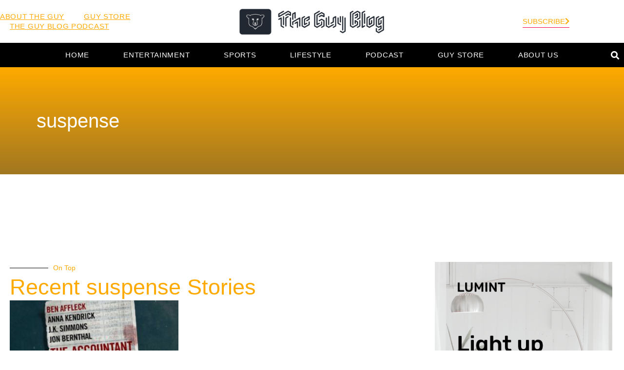

--- FILE ---
content_type: text/html; charset=UTF-8
request_url: https://theguyblog.com/tag/suspense/
body_size: 14469
content:
<!doctype html>
<html lang="en-US">
<head>
	<meta charset="UTF-8">
	<meta name="viewport" content="width=device-width, initial-scale=1">
	<link rel="profile" href="https://gmpg.org/xfn/11">
	<title>suspense &#8211; The Guy Blog</title>
<meta name='robots' content='max-image-preview:large' />
<link rel='dns-prefetch' href='//www.googletagmanager.com' />
<link rel='dns-prefetch' href='//pagead2.googlesyndication.com' />
<link rel="alternate" type="application/rss+xml" title="The Guy Blog &raquo; Feed" href="https://theguyblog.com/feed/" />
<link rel="alternate" type="application/rss+xml" title="The Guy Blog &raquo; Comments Feed" href="https://theguyblog.com/comments/feed/" />
<link rel="alternate" type="application/rss+xml" title="The Guy Blog &raquo; suspense Tag Feed" href="https://theguyblog.com/tag/suspense/feed/" />
<style id='wp-img-auto-sizes-contain-inline-css'>
img:is([sizes=auto i],[sizes^="auto," i]){contain-intrinsic-size:3000px 1500px}
/*# sourceURL=wp-img-auto-sizes-contain-inline-css */
</style>
<style id='wp-emoji-styles-inline-css'>

	img.wp-smiley, img.emoji {
		display: inline !important;
		border: none !important;
		box-shadow: none !important;
		height: 1em !important;
		width: 1em !important;
		margin: 0 0.07em !important;
		vertical-align: -0.1em !important;
		background: none !important;
		padding: 0 !important;
	}
/*# sourceURL=wp-emoji-styles-inline-css */
</style>
<link rel='stylesheet' id='wp-block-library-css' href='https://theguyblog.com/wp-includes/css/dist/block-library/style.min.css?ver=6.9' media='all' />
<style id='classic-theme-styles-inline-css'>
/*! This file is auto-generated */
.wp-block-button__link{color:#fff;background-color:#32373c;border-radius:9999px;box-shadow:none;text-decoration:none;padding:calc(.667em + 2px) calc(1.333em + 2px);font-size:1.125em}.wp-block-file__button{background:#32373c;color:#fff;text-decoration:none}
/*# sourceURL=/wp-includes/css/classic-themes.min.css */
</style>
<style id='global-styles-inline-css'>
:root{--wp--preset--aspect-ratio--square: 1;--wp--preset--aspect-ratio--4-3: 4/3;--wp--preset--aspect-ratio--3-4: 3/4;--wp--preset--aspect-ratio--3-2: 3/2;--wp--preset--aspect-ratio--2-3: 2/3;--wp--preset--aspect-ratio--16-9: 16/9;--wp--preset--aspect-ratio--9-16: 9/16;--wp--preset--color--black: #000000;--wp--preset--color--cyan-bluish-gray: #abb8c3;--wp--preset--color--white: #ffffff;--wp--preset--color--pale-pink: #f78da7;--wp--preset--color--vivid-red: #cf2e2e;--wp--preset--color--luminous-vivid-orange: #ff6900;--wp--preset--color--luminous-vivid-amber: #fcb900;--wp--preset--color--light-green-cyan: #7bdcb5;--wp--preset--color--vivid-green-cyan: #00d084;--wp--preset--color--pale-cyan-blue: #8ed1fc;--wp--preset--color--vivid-cyan-blue: #0693e3;--wp--preset--color--vivid-purple: #9b51e0;--wp--preset--gradient--vivid-cyan-blue-to-vivid-purple: linear-gradient(135deg,rgb(6,147,227) 0%,rgb(155,81,224) 100%);--wp--preset--gradient--light-green-cyan-to-vivid-green-cyan: linear-gradient(135deg,rgb(122,220,180) 0%,rgb(0,208,130) 100%);--wp--preset--gradient--luminous-vivid-amber-to-luminous-vivid-orange: linear-gradient(135deg,rgb(252,185,0) 0%,rgb(255,105,0) 100%);--wp--preset--gradient--luminous-vivid-orange-to-vivid-red: linear-gradient(135deg,rgb(255,105,0) 0%,rgb(207,46,46) 100%);--wp--preset--gradient--very-light-gray-to-cyan-bluish-gray: linear-gradient(135deg,rgb(238,238,238) 0%,rgb(169,184,195) 100%);--wp--preset--gradient--cool-to-warm-spectrum: linear-gradient(135deg,rgb(74,234,220) 0%,rgb(151,120,209) 20%,rgb(207,42,186) 40%,rgb(238,44,130) 60%,rgb(251,105,98) 80%,rgb(254,248,76) 100%);--wp--preset--gradient--blush-light-purple: linear-gradient(135deg,rgb(255,206,236) 0%,rgb(152,150,240) 100%);--wp--preset--gradient--blush-bordeaux: linear-gradient(135deg,rgb(254,205,165) 0%,rgb(254,45,45) 50%,rgb(107,0,62) 100%);--wp--preset--gradient--luminous-dusk: linear-gradient(135deg,rgb(255,203,112) 0%,rgb(199,81,192) 50%,rgb(65,88,208) 100%);--wp--preset--gradient--pale-ocean: linear-gradient(135deg,rgb(255,245,203) 0%,rgb(182,227,212) 50%,rgb(51,167,181) 100%);--wp--preset--gradient--electric-grass: linear-gradient(135deg,rgb(202,248,128) 0%,rgb(113,206,126) 100%);--wp--preset--gradient--midnight: linear-gradient(135deg,rgb(2,3,129) 0%,rgb(40,116,252) 100%);--wp--preset--font-size--small: 13px;--wp--preset--font-size--medium: 20px;--wp--preset--font-size--large: 36px;--wp--preset--font-size--x-large: 42px;--wp--preset--spacing--20: 0.44rem;--wp--preset--spacing--30: 0.67rem;--wp--preset--spacing--40: 1rem;--wp--preset--spacing--50: 1.5rem;--wp--preset--spacing--60: 2.25rem;--wp--preset--spacing--70: 3.38rem;--wp--preset--spacing--80: 5.06rem;--wp--preset--shadow--natural: 6px 6px 9px rgba(0, 0, 0, 0.2);--wp--preset--shadow--deep: 12px 12px 50px rgba(0, 0, 0, 0.4);--wp--preset--shadow--sharp: 6px 6px 0px rgba(0, 0, 0, 0.2);--wp--preset--shadow--outlined: 6px 6px 0px -3px rgb(255, 255, 255), 6px 6px rgb(0, 0, 0);--wp--preset--shadow--crisp: 6px 6px 0px rgb(0, 0, 0);}:where(.is-layout-flex){gap: 0.5em;}:where(.is-layout-grid){gap: 0.5em;}body .is-layout-flex{display: flex;}.is-layout-flex{flex-wrap: wrap;align-items: center;}.is-layout-flex > :is(*, div){margin: 0;}body .is-layout-grid{display: grid;}.is-layout-grid > :is(*, div){margin: 0;}:where(.wp-block-columns.is-layout-flex){gap: 2em;}:where(.wp-block-columns.is-layout-grid){gap: 2em;}:where(.wp-block-post-template.is-layout-flex){gap: 1.25em;}:where(.wp-block-post-template.is-layout-grid){gap: 1.25em;}.has-black-color{color: var(--wp--preset--color--black) !important;}.has-cyan-bluish-gray-color{color: var(--wp--preset--color--cyan-bluish-gray) !important;}.has-white-color{color: var(--wp--preset--color--white) !important;}.has-pale-pink-color{color: var(--wp--preset--color--pale-pink) !important;}.has-vivid-red-color{color: var(--wp--preset--color--vivid-red) !important;}.has-luminous-vivid-orange-color{color: var(--wp--preset--color--luminous-vivid-orange) !important;}.has-luminous-vivid-amber-color{color: var(--wp--preset--color--luminous-vivid-amber) !important;}.has-light-green-cyan-color{color: var(--wp--preset--color--light-green-cyan) !important;}.has-vivid-green-cyan-color{color: var(--wp--preset--color--vivid-green-cyan) !important;}.has-pale-cyan-blue-color{color: var(--wp--preset--color--pale-cyan-blue) !important;}.has-vivid-cyan-blue-color{color: var(--wp--preset--color--vivid-cyan-blue) !important;}.has-vivid-purple-color{color: var(--wp--preset--color--vivid-purple) !important;}.has-black-background-color{background-color: var(--wp--preset--color--black) !important;}.has-cyan-bluish-gray-background-color{background-color: var(--wp--preset--color--cyan-bluish-gray) !important;}.has-white-background-color{background-color: var(--wp--preset--color--white) !important;}.has-pale-pink-background-color{background-color: var(--wp--preset--color--pale-pink) !important;}.has-vivid-red-background-color{background-color: var(--wp--preset--color--vivid-red) !important;}.has-luminous-vivid-orange-background-color{background-color: var(--wp--preset--color--luminous-vivid-orange) !important;}.has-luminous-vivid-amber-background-color{background-color: var(--wp--preset--color--luminous-vivid-amber) !important;}.has-light-green-cyan-background-color{background-color: var(--wp--preset--color--light-green-cyan) !important;}.has-vivid-green-cyan-background-color{background-color: var(--wp--preset--color--vivid-green-cyan) !important;}.has-pale-cyan-blue-background-color{background-color: var(--wp--preset--color--pale-cyan-blue) !important;}.has-vivid-cyan-blue-background-color{background-color: var(--wp--preset--color--vivid-cyan-blue) !important;}.has-vivid-purple-background-color{background-color: var(--wp--preset--color--vivid-purple) !important;}.has-black-border-color{border-color: var(--wp--preset--color--black) !important;}.has-cyan-bluish-gray-border-color{border-color: var(--wp--preset--color--cyan-bluish-gray) !important;}.has-white-border-color{border-color: var(--wp--preset--color--white) !important;}.has-pale-pink-border-color{border-color: var(--wp--preset--color--pale-pink) !important;}.has-vivid-red-border-color{border-color: var(--wp--preset--color--vivid-red) !important;}.has-luminous-vivid-orange-border-color{border-color: var(--wp--preset--color--luminous-vivid-orange) !important;}.has-luminous-vivid-amber-border-color{border-color: var(--wp--preset--color--luminous-vivid-amber) !important;}.has-light-green-cyan-border-color{border-color: var(--wp--preset--color--light-green-cyan) !important;}.has-vivid-green-cyan-border-color{border-color: var(--wp--preset--color--vivid-green-cyan) !important;}.has-pale-cyan-blue-border-color{border-color: var(--wp--preset--color--pale-cyan-blue) !important;}.has-vivid-cyan-blue-border-color{border-color: var(--wp--preset--color--vivid-cyan-blue) !important;}.has-vivid-purple-border-color{border-color: var(--wp--preset--color--vivid-purple) !important;}.has-vivid-cyan-blue-to-vivid-purple-gradient-background{background: var(--wp--preset--gradient--vivid-cyan-blue-to-vivid-purple) !important;}.has-light-green-cyan-to-vivid-green-cyan-gradient-background{background: var(--wp--preset--gradient--light-green-cyan-to-vivid-green-cyan) !important;}.has-luminous-vivid-amber-to-luminous-vivid-orange-gradient-background{background: var(--wp--preset--gradient--luminous-vivid-amber-to-luminous-vivid-orange) !important;}.has-luminous-vivid-orange-to-vivid-red-gradient-background{background: var(--wp--preset--gradient--luminous-vivid-orange-to-vivid-red) !important;}.has-very-light-gray-to-cyan-bluish-gray-gradient-background{background: var(--wp--preset--gradient--very-light-gray-to-cyan-bluish-gray) !important;}.has-cool-to-warm-spectrum-gradient-background{background: var(--wp--preset--gradient--cool-to-warm-spectrum) !important;}.has-blush-light-purple-gradient-background{background: var(--wp--preset--gradient--blush-light-purple) !important;}.has-blush-bordeaux-gradient-background{background: var(--wp--preset--gradient--blush-bordeaux) !important;}.has-luminous-dusk-gradient-background{background: var(--wp--preset--gradient--luminous-dusk) !important;}.has-pale-ocean-gradient-background{background: var(--wp--preset--gradient--pale-ocean) !important;}.has-electric-grass-gradient-background{background: var(--wp--preset--gradient--electric-grass) !important;}.has-midnight-gradient-background{background: var(--wp--preset--gradient--midnight) !important;}.has-small-font-size{font-size: var(--wp--preset--font-size--small) !important;}.has-medium-font-size{font-size: var(--wp--preset--font-size--medium) !important;}.has-large-font-size{font-size: var(--wp--preset--font-size--large) !important;}.has-x-large-font-size{font-size: var(--wp--preset--font-size--x-large) !important;}
:where(.wp-block-post-template.is-layout-flex){gap: 1.25em;}:where(.wp-block-post-template.is-layout-grid){gap: 1.25em;}
:where(.wp-block-term-template.is-layout-flex){gap: 1.25em;}:where(.wp-block-term-template.is-layout-grid){gap: 1.25em;}
:where(.wp-block-columns.is-layout-flex){gap: 2em;}:where(.wp-block-columns.is-layout-grid){gap: 2em;}
:root :where(.wp-block-pullquote){font-size: 1.5em;line-height: 1.6;}
/*# sourceURL=global-styles-inline-css */
</style>
<link rel='stylesheet' id='contact-form-7-css' href='https://theguyblog.com/wp-content/plugins/contact-form-7/includes/css/styles.css?ver=6.0' media='all' />
<link rel='stylesheet' id='hello-elementor-css' href='https://theguyblog.com/wp-content/themes/hello-elementor/style.min.css?ver=2.8.1' media='all' />
<link rel='stylesheet' id='hello-elementor-theme-style-css' href='https://theguyblog.com/wp-content/themes/hello-elementor/theme.min.css?ver=2.8.1' media='all' />
<link rel='stylesheet' id='elementor-frontend-css' href='https://theguyblog.com/wp-content/plugins/elementor/assets/css/frontend.min.css?ver=3.34.2' media='all' />
<link rel='stylesheet' id='elementor-post-3507-css' href='https://theguyblog.com/wp-content/uploads/elementor/css/post-3507.css?ver=1769086802' media='all' />
<link rel='stylesheet' id='elementor-icons-css' href='https://theguyblog.com/wp-content/plugins/elementor/assets/lib/eicons/css/elementor-icons.min.css?ver=5.46.0' media='all' />
<link rel='stylesheet' id='elementor-pro-css' href='https://theguyblog.com/wp-content/plugins/elementor-pro/assets/css/frontend.min.css?ver=3.16.2' media='all' />
<link rel='stylesheet' id='elementor-post-3534-css' href='https://theguyblog.com/wp-content/uploads/elementor/css/post-3534.css?ver=1769086849' media='all' />
<link rel='stylesheet' id='elementor-post-3632-css' href='https://theguyblog.com/wp-content/uploads/elementor/css/post-3632.css?ver=1769086802' media='all' />
<link rel='stylesheet' id='elementor-post-3590-css' href='https://theguyblog.com/wp-content/uploads/elementor/css/post-3590.css?ver=1769086982' media='all' />
<link rel='stylesheet' id='elementor-gf-local-roboto-css' href='http://theguyblog.com/wp-content/uploads/elementor/google-fonts/css/roboto.css?ver=1742259610' media='all' />
<link rel='stylesheet' id='elementor-gf-local-robotoslab-css' href='http://theguyblog.com/wp-content/uploads/elementor/google-fonts/css/robotoslab.css?ver=1742259619' media='all' />
<link rel='stylesheet' id='elementor-gf-local-rubik-css' href='http://theguyblog.com/wp-content/uploads/elementor/google-fonts/css/rubik.css?ver=1742259632' media='all' />
<link rel='stylesheet' id='elementor-icons-shared-0-css' href='https://theguyblog.com/wp-content/plugins/elementor/assets/lib/font-awesome/css/fontawesome.min.css?ver=5.15.3' media='all' />
<link rel='stylesheet' id='elementor-icons-fa-solid-css' href='https://theguyblog.com/wp-content/plugins/elementor/assets/lib/font-awesome/css/solid.min.css?ver=5.15.3' media='all' />
<link rel='stylesheet' id='elementor-icons-fa-brands-css' href='https://theguyblog.com/wp-content/plugins/elementor/assets/lib/font-awesome/css/brands.min.css?ver=5.15.3' media='all' />
<script src="https://theguyblog.com/wp-includes/js/jquery/jquery.min.js?ver=3.7.1" id="jquery-core-js"></script>
<script src="https://theguyblog.com/wp-includes/js/jquery/jquery-migrate.min.js?ver=3.4.1" id="jquery-migrate-js"></script>
<script src="https://theguyblog.com/wp-content/plugins/elementor-pro/assets/js/page-transitions.min.js?ver=3.16.2" id="page-transitions-js"></script>

<!-- Google tag (gtag.js) snippet added by Site Kit -->
<!-- Google Analytics snippet added by Site Kit -->
<script src="https://www.googletagmanager.com/gtag/js?id=G-6QXMHR4QXJ" id="google_gtagjs-js" async></script>
<script id="google_gtagjs-js-after">
window.dataLayer = window.dataLayer || [];function gtag(){dataLayer.push(arguments);}
gtag("set","linker",{"domains":["theguyblog.com"]});
gtag("js", new Date());
gtag("set", "developer_id.dZTNiMT", true);
gtag("config", "G-6QXMHR4QXJ");
//# sourceURL=google_gtagjs-js-after
</script>
<link rel="https://api.w.org/" href="https://theguyblog.com/wp-json/" /><link rel="alternate" title="JSON" type="application/json" href="https://theguyblog.com/wp-json/wp/v2/tags/1470" /><link rel="EditURI" type="application/rsd+xml" title="RSD" href="https://theguyblog.com/xmlrpc.php?rsd" />
<meta name="generator" content="WordPress 6.9" />
<meta name="generator" content="Site Kit by Google 1.170.0" /><meta name="generator" content="performance-lab 4.0.1; plugins: ">

<!-- Google AdSense meta tags added by Site Kit -->
<meta name="google-adsense-platform-account" content="ca-host-pub-2644536267352236">
<meta name="google-adsense-platform-domain" content="sitekit.withgoogle.com">
<!-- End Google AdSense meta tags added by Site Kit -->
<meta name="generator" content="Elementor 3.34.2; features: additional_custom_breakpoints; settings: css_print_method-external, google_font-enabled, font_display-swap">
			<style>
				.e-con.e-parent:nth-of-type(n+4):not(.e-lazyloaded):not(.e-no-lazyload),
				.e-con.e-parent:nth-of-type(n+4):not(.e-lazyloaded):not(.e-no-lazyload) * {
					background-image: none !important;
				}
				@media screen and (max-height: 1024px) {
					.e-con.e-parent:nth-of-type(n+3):not(.e-lazyloaded):not(.e-no-lazyload),
					.e-con.e-parent:nth-of-type(n+3):not(.e-lazyloaded):not(.e-no-lazyload) * {
						background-image: none !important;
					}
				}
				@media screen and (max-height: 640px) {
					.e-con.e-parent:nth-of-type(n+2):not(.e-lazyloaded):not(.e-no-lazyload),
					.e-con.e-parent:nth-of-type(n+2):not(.e-lazyloaded):not(.e-no-lazyload) * {
						background-image: none !important;
					}
				}
			</style>
			
<!-- Google AdSense snippet added by Site Kit -->
<script async src="https://pagead2.googlesyndication.com/pagead/js/adsbygoogle.js?client=ca-pub-3253955792624901&amp;host=ca-host-pub-2644536267352236" crossorigin="anonymous"></script>

<!-- End Google AdSense snippet added by Site Kit -->

<!-- Jetpack Open Graph Tags -->
<meta property="og:type" content="website" />
<meta property="og:title" content="suspense &#8211; The Guy Blog" />
<meta property="og:url" content="https://theguyblog.com/tag/suspense/" />
<meta property="og:site_name" content="The Guy Blog" />
<meta property="og:image" content="https://theguyblog.com/wp-content/uploads/2015/10/cropped-TGB.png" />
<meta property="og:image:width" content="512" />
<meta property="og:image:height" content="512" />
<meta property="og:image:alt" content="TGB| The Guy Blog" />
<meta property="og:locale" content="en_US" />
<meta name="twitter:site" content="@TheGuyBlog" />

<!-- End Jetpack Open Graph Tags -->
<link rel="icon" href="https://theguyblog.com/wp-content/uploads/2015/10/cropped-TGB-32x32.png" sizes="32x32" />
<link rel="icon" href="https://theguyblog.com/wp-content/uploads/2015/10/cropped-TGB-192x192.png" sizes="192x192" />
<link rel="apple-touch-icon" href="https://theguyblog.com/wp-content/uploads/2015/10/cropped-TGB-180x180.png" />
<meta name="msapplication-TileImage" content="https://theguyblog.com/wp-content/uploads/2015/10/cropped-TGB-270x270.png" />
		<style id="wp-custom-css">
			.entry-date published {display: none;}		</style>
		</head>
<body class="archive tag tag-suspense tag-1470 wp-custom-logo wp-theme-hello-elementor elementor-default elementor-template-full-width elementor-kit-3507 elementor-page-3590">

		<e-page-transition preloader-type="animation" preloader-animation-type="bouncing-dots" class="e-page-transition--entering" exclude="^https\:\/\/theguyblog\.com\/wp\-admin\/">
					</e-page-transition>
		
<a class="skip-link screen-reader-text" href="#content">Skip to content</a>

		<div data-elementor-type="header" data-elementor-id="3534" class="elementor elementor-3534 elementor-location-header" data-elementor-post-type="elementor_library">
					<div class="elementor-section-wrap">
								<section class="elementor-section elementor-top-section elementor-element elementor-element-6b041ff4 elementor-section-height-min-height elementor-section-full_width elementor-section-height-default elementor-section-items-middle" data-id="6b041ff4" data-element_type="section">
						<div class="elementor-container elementor-column-gap-extended">
					<div class="elementor-column elementor-col-25 elementor-top-column elementor-element elementor-element-7e75195e elementor-hidden-phone" data-id="7e75195e" data-element_type="column">
			<div class="elementor-widget-wrap elementor-element-populated">
						<div class="elementor-element elementor-element-2786bb63 elementor-nav-menu__align-left elementor-nav-menu--dropdown-none elementor-widget elementor-widget-nav-menu" data-id="2786bb63" data-element_type="widget" data-settings="{&quot;layout&quot;:&quot;horizontal&quot;,&quot;submenu_icon&quot;:{&quot;value&quot;:&quot;&lt;i class=\&quot;fas fa-caret-down\&quot;&gt;&lt;\/i&gt;&quot;,&quot;library&quot;:&quot;fa-solid&quot;}}" data-widget_type="nav-menu.default">
				<div class="elementor-widget-container">
								<nav class="elementor-nav-menu--main elementor-nav-menu__container elementor-nav-menu--layout-horizontal e--pointer-none">
				<ul id="menu-1-2786bb63" class="elementor-nav-menu"><li class="menu-item menu-item-type-post_type menu-item-object-page menu-item-2513"><a href="https://theguyblog.com/about-me/" class="elementor-item">About The Guy</a></li>
<li class="menu-item menu-item-type-custom menu-item-object-custom menu-item-2801"><a href="https://www.guysclothingonly.com/collections/all" class="elementor-item">Guy Store</a></li>
<li class="menu-item menu-item-type-custom menu-item-object-custom menu-item-2514"><a href="https://itunes.apple.com/us/podcast/guy-blog-podcast-mma-wrestling/id979031685?mt=2" class="elementor-item">The Guy Blog Podcast</a></li>
</ul>			</nav>
						<nav class="elementor-nav-menu--dropdown elementor-nav-menu__container" aria-hidden="true">
				<ul id="menu-2-2786bb63" class="elementor-nav-menu"><li class="menu-item menu-item-type-post_type menu-item-object-page menu-item-2513"><a href="https://theguyblog.com/about-me/" class="elementor-item" tabindex="-1">About The Guy</a></li>
<li class="menu-item menu-item-type-custom menu-item-object-custom menu-item-2801"><a href="https://www.guysclothingonly.com/collections/all" class="elementor-item" tabindex="-1">Guy Store</a></li>
<li class="menu-item menu-item-type-custom menu-item-object-custom menu-item-2514"><a href="https://itunes.apple.com/us/podcast/guy-blog-podcast-mma-wrestling/id979031685?mt=2" class="elementor-item" tabindex="-1">The Guy Blog Podcast</a></li>
</ul>			</nav>
						</div>
				</div>
					</div>
		</div>
				<div class="elementor-column elementor-col-50 elementor-top-column elementor-element elementor-element-b473a18" data-id="b473a18" data-element_type="column">
			<div class="elementor-widget-wrap elementor-element-populated">
						<div class="elementor-element elementor-element-acf6b76 elementor-widget elementor-widget-image" data-id="acf6b76" data-element_type="widget" data-widget_type="image.default">
				<div class="elementor-widget-container">
																<a href="https://theguyblog.com">
							<img fetchpriority="high" width="800" height="156" src="https://theguyblog.com/wp-content/uploads/2023/06/cropped-TGB-Logo-2000x389.png" class="attachment-large size-large wp-image-3710" alt="The Guy Blog | Cultivate Your Curiosity!" srcset="https://theguyblog.com/wp-content/uploads/2023/06/cropped-TGB-Logo-2000x389.png 2000w, https://theguyblog.com/wp-content/uploads/2023/06/cropped-TGB-Logo-300x58.png 300w, https://theguyblog.com/wp-content/uploads/2023/06/cropped-TGB-Logo-150x29.png 150w, https://theguyblog.com/wp-content/uploads/2023/06/cropped-TGB-Logo-1536x299.png 1536w, https://theguyblog.com/wp-content/uploads/2023/06/cropped-TGB-Logo-2048x398.png 2048w" sizes="(max-width: 800px) 100vw, 800px" />								</a>
															</div>
				</div>
					</div>
		</div>
				<div class="elementor-column elementor-col-25 elementor-top-column elementor-element elementor-element-657d0ddb" data-id="657d0ddb" data-element_type="column">
			<div class="elementor-widget-wrap elementor-element-populated">
						<div class="elementor-element elementor-element-45261c28 elementor-widget__width-auto elementor-align-left elementor-widget elementor-widget-button" data-id="45261c28" data-element_type="widget" data-widget_type="button.default">
				<div class="elementor-widget-container">
									<div class="elementor-button-wrapper">
					<a class="elementor-button elementor-button-link elementor-size-sm" href="#elementor-action%3Aaction%3Dpopup%3Aopen%26settings%3DeyJpZCI6IjM0NyIsInRvZ2dsZSI6ZmFsc2V9">
						<span class="elementor-button-content-wrapper">
						<span class="elementor-button-icon">
				<i aria-hidden="true" class="fas fa-chevron-right"></i>			</span>
									<span class="elementor-button-text">Subscribe</span>
					</span>
					</a>
				</div>
								</div>
				</div>
					</div>
		</div>
					</div>
		</section>
				<section class="elementor-section elementor-top-section elementor-element elementor-element-7b93eef8 elementor-section-height-min-height elementor-section-boxed elementor-section-height-default elementor-section-items-middle" data-id="7b93eef8" data-element_type="section" data-settings="{&quot;background_background&quot;:&quot;classic&quot;,&quot;sticky&quot;:&quot;top&quot;,&quot;sticky_on&quot;:[&quot;desktop&quot;,&quot;tablet&quot;,&quot;mobile&quot;],&quot;sticky_offset&quot;:0,&quot;sticky_effects_offset&quot;:0}">
						<div class="elementor-container elementor-column-gap-default">
					<div class="elementor-column elementor-col-25 elementor-top-column elementor-element elementor-element-78cc301c" data-id="78cc301c" data-element_type="column">
			<div class="elementor-widget-wrap elementor-element-populated">
							</div>
		</div>
				<div class="elementor-column elementor-col-50 elementor-top-column elementor-element elementor-element-7b399e7f" data-id="7b399e7f" data-element_type="column">
			<div class="elementor-widget-wrap elementor-element-populated">
						<div class="elementor-element elementor-element-19cd9251 elementor-nav-menu__align-center elementor-nav-menu--stretch elementor-nav-menu--dropdown-tablet elementor-nav-menu__text-align-aside elementor-nav-menu--toggle elementor-nav-menu--burger elementor-widget elementor-widget-nav-menu" data-id="19cd9251" data-element_type="widget" data-settings="{&quot;full_width&quot;:&quot;stretch&quot;,&quot;layout&quot;:&quot;horizontal&quot;,&quot;submenu_icon&quot;:{&quot;value&quot;:&quot;&lt;i class=\&quot;fas fa-caret-down\&quot;&gt;&lt;\/i&gt;&quot;,&quot;library&quot;:&quot;fa-solid&quot;},&quot;toggle&quot;:&quot;burger&quot;}" data-widget_type="nav-menu.default">
				<div class="elementor-widget-container">
								<nav class="elementor-nav-menu--main elementor-nav-menu__container elementor-nav-menu--layout-horizontal e--pointer-none">
				<ul id="menu-1-19cd9251" class="elementor-nav-menu"><li class="menu-item menu-item-type-custom menu-item-object-custom menu-item-1910"><a href="http://www.theguyblog.com" class="elementor-item">Home</a></li>
<li class="menu-item menu-item-type-taxonomy menu-item-object-category menu-item-has-children menu-item-1213"><a href="https://theguyblog.com/category/entertainment/" class="elementor-item">Entertainment</a>
<ul class="sub-menu elementor-nav-menu--dropdown">
	<li class="menu-item menu-item-type-taxonomy menu-item-object-category menu-item-1751"><a href="https://theguyblog.com/category/entertainment/gaming-tech/" class="elementor-sub-item">Gaming &amp; Tech</a></li>
	<li class="menu-item menu-item-type-taxonomy menu-item-object-category menu-item-1215"><a href="https://theguyblog.com/category/entertainment/comic-books/" class="elementor-sub-item">Comic Books</a></li>
	<li class="menu-item menu-item-type-taxonomy menu-item-object-category menu-item-935"><a href="https://theguyblog.com/category/entertainment/movies/" class="elementor-sub-item">Movies</a></li>
	<li class="menu-item menu-item-type-taxonomy menu-item-object-category menu-item-932"><a href="https://theguyblog.com/category/entertainment/tv/" class="elementor-sub-item">TV</a></li>
</ul>
</li>
<li class="menu-item menu-item-type-taxonomy menu-item-object-category menu-item-has-children menu-item-933"><a href="https://theguyblog.com/category/sports/" class="elementor-item">Sports</a>
<ul class="sub-menu elementor-nav-menu--dropdown">
	<li class="menu-item menu-item-type-taxonomy menu-item-object-category menu-item-931"><a href="https://theguyblog.com/category/sports/mma/" class="elementor-sub-item">MMA</a></li>
	<li class="menu-item menu-item-type-taxonomy menu-item-object-category menu-item-934"><a href="https://theguyblog.com/category/sports/wrestling/" class="elementor-sub-item">Wrestling</a></li>
</ul>
</li>
<li class="menu-item menu-item-type-taxonomy menu-item-object-category menu-item-has-children menu-item-1216"><a href="https://theguyblog.com/category/lifestyle/" class="elementor-item">Lifestyle</a>
<ul class="sub-menu elementor-nav-menu--dropdown">
	<li class="menu-item menu-item-type-taxonomy menu-item-object-category menu-item-1217"><a href="https://theguyblog.com/category/lifestyle/fitness/" class="elementor-sub-item">Fitness</a></li>
	<li class="menu-item menu-item-type-taxonomy menu-item-object-category menu-item-1218"><a href="https://theguyblog.com/category/lifestyle/nutrition/" class="elementor-sub-item">Nutrition</a></li>
	<li class="menu-item menu-item-type-taxonomy menu-item-object-category menu-item-1219"><a href="https://theguyblog.com/category/lifestyle/recipes/" class="elementor-sub-item">Recipes</a></li>
</ul>
</li>
<li class="menu-item menu-item-type-taxonomy menu-item-object-category menu-item-928"><a href="https://theguyblog.com/category/podcast/" class="elementor-item">Podcast</a></li>
<li class="menu-item menu-item-type-custom menu-item-object-custom menu-item-2800"><a href="https://www.guysclothingonly.com/collections/all" class="elementor-item">Guy Store</a></li>
<li class="menu-item menu-item-type-post_type menu-item-object-page menu-item-1106"><a href="https://theguyblog.com/about-me/" class="elementor-item">About Us</a></li>
</ul>			</nav>
					<div class="elementor-menu-toggle" role="button" tabindex="0" aria-label="Menu Toggle" aria-expanded="false">
			<i aria-hidden="true" role="presentation" class="elementor-menu-toggle__icon--open eicon-menu-bar"></i><i aria-hidden="true" role="presentation" class="elementor-menu-toggle__icon--close eicon-close"></i>			<span class="elementor-screen-only">Menu</span>
		</div>
					<nav class="elementor-nav-menu--dropdown elementor-nav-menu__container" aria-hidden="true">
				<ul id="menu-2-19cd9251" class="elementor-nav-menu"><li class="menu-item menu-item-type-custom menu-item-object-custom menu-item-1910"><a href="http://www.theguyblog.com" class="elementor-item" tabindex="-1">Home</a></li>
<li class="menu-item menu-item-type-taxonomy menu-item-object-category menu-item-has-children menu-item-1213"><a href="https://theguyblog.com/category/entertainment/" class="elementor-item" tabindex="-1">Entertainment</a>
<ul class="sub-menu elementor-nav-menu--dropdown">
	<li class="menu-item menu-item-type-taxonomy menu-item-object-category menu-item-1751"><a href="https://theguyblog.com/category/entertainment/gaming-tech/" class="elementor-sub-item" tabindex="-1">Gaming &amp; Tech</a></li>
	<li class="menu-item menu-item-type-taxonomy menu-item-object-category menu-item-1215"><a href="https://theguyblog.com/category/entertainment/comic-books/" class="elementor-sub-item" tabindex="-1">Comic Books</a></li>
	<li class="menu-item menu-item-type-taxonomy menu-item-object-category menu-item-935"><a href="https://theguyblog.com/category/entertainment/movies/" class="elementor-sub-item" tabindex="-1">Movies</a></li>
	<li class="menu-item menu-item-type-taxonomy menu-item-object-category menu-item-932"><a href="https://theguyblog.com/category/entertainment/tv/" class="elementor-sub-item" tabindex="-1">TV</a></li>
</ul>
</li>
<li class="menu-item menu-item-type-taxonomy menu-item-object-category menu-item-has-children menu-item-933"><a href="https://theguyblog.com/category/sports/" class="elementor-item" tabindex="-1">Sports</a>
<ul class="sub-menu elementor-nav-menu--dropdown">
	<li class="menu-item menu-item-type-taxonomy menu-item-object-category menu-item-931"><a href="https://theguyblog.com/category/sports/mma/" class="elementor-sub-item" tabindex="-1">MMA</a></li>
	<li class="menu-item menu-item-type-taxonomy menu-item-object-category menu-item-934"><a href="https://theguyblog.com/category/sports/wrestling/" class="elementor-sub-item" tabindex="-1">Wrestling</a></li>
</ul>
</li>
<li class="menu-item menu-item-type-taxonomy menu-item-object-category menu-item-has-children menu-item-1216"><a href="https://theguyblog.com/category/lifestyle/" class="elementor-item" tabindex="-1">Lifestyle</a>
<ul class="sub-menu elementor-nav-menu--dropdown">
	<li class="menu-item menu-item-type-taxonomy menu-item-object-category menu-item-1217"><a href="https://theguyblog.com/category/lifestyle/fitness/" class="elementor-sub-item" tabindex="-1">Fitness</a></li>
	<li class="menu-item menu-item-type-taxonomy menu-item-object-category menu-item-1218"><a href="https://theguyblog.com/category/lifestyle/nutrition/" class="elementor-sub-item" tabindex="-1">Nutrition</a></li>
	<li class="menu-item menu-item-type-taxonomy menu-item-object-category menu-item-1219"><a href="https://theguyblog.com/category/lifestyle/recipes/" class="elementor-sub-item" tabindex="-1">Recipes</a></li>
</ul>
</li>
<li class="menu-item menu-item-type-taxonomy menu-item-object-category menu-item-928"><a href="https://theguyblog.com/category/podcast/" class="elementor-item" tabindex="-1">Podcast</a></li>
<li class="menu-item menu-item-type-custom menu-item-object-custom menu-item-2800"><a href="https://www.guysclothingonly.com/collections/all" class="elementor-item" tabindex="-1">Guy Store</a></li>
<li class="menu-item menu-item-type-post_type menu-item-object-page menu-item-1106"><a href="https://theguyblog.com/about-me/" class="elementor-item" tabindex="-1">About Us</a></li>
</ul>			</nav>
						</div>
				</div>
					</div>
		</div>
				<div class="elementor-column elementor-col-25 elementor-top-column elementor-element elementor-element-230e7375" data-id="230e7375" data-element_type="column">
			<div class="elementor-widget-wrap elementor-element-populated">
						<div class="elementor-element elementor-element-3b03858f elementor-search-form--skin-full_screen elementor-widget elementor-widget-search-form" data-id="3b03858f" data-element_type="widget" data-settings="{&quot;skin&quot;:&quot;full_screen&quot;}" data-widget_type="search-form.default">
				<div class="elementor-widget-container">
							<form class="elementor-search-form" action="https://theguyblog.com" method="get" role="search">
									<div class="elementor-search-form__toggle" tabindex="0" role="button">
				<i aria-hidden="true" class="fas fa-search"></i>				<span class="elementor-screen-only">Search</span>
			</div>
						<div class="elementor-search-form__container">
				<label class="elementor-screen-only" for="elementor-search-form-3b03858f">Search</label>

				
				<input id="elementor-search-form-3b03858f" placeholder="" class="elementor-search-form__input" type="search" name="s" value="">
				
				
								<div class="dialog-lightbox-close-button dialog-close-button" role="button" tabindex="0">
					<i aria-hidden="true" class="eicon-close"></i>					<span class="elementor-screen-only">Close this search box.</span>
				</div>
							</div>
		</form>
						</div>
				</div>
					</div>
		</div>
					</div>
		</section>
							</div>
				</div>
				<div data-elementor-type="archive" data-elementor-id="3590" class="elementor elementor-3590 elementor-location-archive" data-elementor-post-type="elementor_library">
					<div class="elementor-section-wrap">
								<section class="elementor-section elementor-top-section elementor-element elementor-element-5c81c46f elementor-section-full_width elementor-section-stretched elementor-section-height-default elementor-section-height-default" data-id="5c81c46f" data-element_type="section" data-settings="{&quot;stretch_section&quot;:&quot;section-stretched&quot;}">
							<div class="elementor-background-overlay"></div>
							<div class="elementor-container elementor-column-gap-no">
					<div class="elementor-column elementor-col-100 elementor-top-column elementor-element elementor-element-612cf2ef" data-id="612cf2ef" data-element_type="column" data-settings="{&quot;background_background&quot;:&quot;gradient&quot;}">
			<div class="elementor-widget-wrap elementor-element-populated">
						<section class="elementor-section elementor-inner-section elementor-element elementor-element-8e26016 elementor-section-height-min-height elementor-section-boxed elementor-section-height-default" data-id="8e26016" data-element_type="section" data-settings="{&quot;background_background&quot;:&quot;gradient&quot;}">
						<div class="elementor-container elementor-column-gap-default">
					<div class="elementor-column elementor-col-100 elementor-inner-column elementor-element elementor-element-64bb3a16" data-id="64bb3a16" data-element_type="column" data-settings="{&quot;background_background&quot;:&quot;gradient&quot;}">
			<div class="elementor-widget-wrap elementor-element-populated">
						<div class="elementor-element elementor-element-62ccd0af elementor-widget elementor-widget-theme-archive-title elementor-page-title elementor-widget-heading" data-id="62ccd0af" data-element_type="widget" data-widget_type="theme-archive-title.default">
				<div class="elementor-widget-container">
					<h1 class="elementor-heading-title elementor-size-default">suspense</h1>				</div>
				</div>
					</div>
		</div>
					</div>
		</section>
					</div>
		</div>
					</div>
		</section>
				<section class="elementor-section elementor-top-section elementor-element elementor-element-2ac21c82 elementor-section-boxed elementor-section-height-default elementor-section-height-default" data-id="2ac21c82" data-element_type="section">
						<div class="elementor-container elementor-column-gap-default">
					<div class="elementor-column elementor-col-66 elementor-top-column elementor-element elementor-element-602cb068" data-id="602cb068" data-element_type="column">
			<div class="elementor-widget-wrap elementor-element-populated">
						<div class="elementor-element elementor-element-460e98ed elementor-widget-divider--view-line_text elementor-widget-divider--element-align-right elementor-widget elementor-widget-divider" data-id="460e98ed" data-element_type="widget" data-widget_type="divider.default">
				<div class="elementor-widget-container">
							<div class="elementor-divider">
			<span class="elementor-divider-separator">
							<span class="elementor-divider__text elementor-divider__element">
				On Top				</span>
						</span>
		</div>
						</div>
				</div>
				<div class="elementor-element elementor-element-2c838fac elementor-widget elementor-widget-heading" data-id="2c838fac" data-element_type="widget" data-widget_type="heading.default">
				<div class="elementor-widget-container">
					<h2 class="elementor-heading-title elementor-size-default">Recent suspense Stories</h2>				</div>
				</div>
				<div class="elementor-element elementor-element-19eff7e elementor-grid-2 elementor-grid-tablet-2 elementor-grid-mobile-1 elementor-posts--thumbnail-top elementor-widget elementor-widget-archive-posts" data-id="19eff7e" data-element_type="widget" data-settings="{&quot;archive_classic_columns&quot;:&quot;2&quot;,&quot;archive_classic_columns_tablet&quot;:&quot;2&quot;,&quot;archive_classic_columns_mobile&quot;:&quot;1&quot;,&quot;archive_classic_row_gap&quot;:{&quot;unit&quot;:&quot;px&quot;,&quot;size&quot;:35,&quot;sizes&quot;:[]},&quot;archive_classic_row_gap_tablet&quot;:{&quot;unit&quot;:&quot;px&quot;,&quot;size&quot;:&quot;&quot;,&quot;sizes&quot;:[]},&quot;archive_classic_row_gap_mobile&quot;:{&quot;unit&quot;:&quot;px&quot;,&quot;size&quot;:&quot;&quot;,&quot;sizes&quot;:[]},&quot;pagination_type&quot;:&quot;numbers&quot;}" data-widget_type="archive-posts.archive_classic">
				<div class="elementor-widget-container">
							<div class="elementor-posts-container elementor-posts elementor-posts--skin-classic elementor-grid">
				<article class="elementor-post elementor-grid-item post-2561 post type-post status-publish format-standard has-post-thumbnail hentry category-entertainment category-movies tag-action tag-affleck tag-ben-affleck tag-drama tag-entertaining tag-fun tag-jk-simmons tag-movie tag-movie-trailer tag-movies tag-simmons tag-suspense tag-the-accountant">
				<a class="elementor-post__thumbnail__link" href="https://theguyblog.com/the-accountant-starring-beng-affleck-movie-trailer/" tabindex="-1" >
			<div class="elementor-post__thumbnail"><img width="300" height="169" src="https://theguyblog.com/wp-content/uploads/2016/10/the-accountant-ad-300x169.jpg" class="attachment-medium size-medium wp-image-2574" alt="The Accountant Movie | The Guy Blog" /></div>
		</a>
				<div class="elementor-post__text">
				<h3 class="elementor-post__title">
			<a href="https://theguyblog.com/the-accountant-starring-beng-affleck-movie-trailer/" >
				The Accountant Starring Beng Affleck Movie Trailer | The Guy Blog			</a>
		</h3>
				<div class="elementor-post__meta-data">
					<span class="elementor-post-date">
					</span>
				<span class="elementor-post-avatar">
			1 Comment		</span>
				</div>
				<div class="elementor-post__excerpt">
			<p>Christian Wolff (Ben Affleck) is a mathematics savant with more affinity for numbers than people. Using a small-town CPA office as a cover, he makes</p>
		</div>
		
		<a class="elementor-post__read-more" href="https://theguyblog.com/the-accountant-starring-beng-affleck-movie-trailer/" aria-label="Read more about The Accountant Starring Beng Affleck Movie Trailer | The Guy Blog" tabindex="-1" >
			Read More »		</a>

				</div>
				</article>
				</div>
		
						</div>
				</div>
					</div>
		</div>
				<div class="elementor-column elementor-col-33 elementor-top-column elementor-element elementor-element-1affeb33" data-id="1affeb33" data-element_type="column">
			<div class="elementor-widget-wrap elementor-element-populated">
						<div class="elementor-element elementor-element-7d2eaa7d elementor-hidden-tablet elementor-hidden-phone elementor-widget elementor-widget-image" data-id="7d2eaa7d" data-element_type="widget" data-widget_type="image.default">
				<div class="elementor-widget-container">
															<img width="405" height="620" src="https://theguyblog.com/wp-content/uploads/2022/11/Lumint-ad-Side-Bar.png" class="attachment-full size-full wp-image-3539" alt="" srcset="https://theguyblog.com/wp-content/uploads/2022/11/Lumint-ad-Side-Bar.png 405w, https://theguyblog.com/wp-content/uploads/2022/11/Lumint-ad-Side-Bar-196x300.png 196w, https://theguyblog.com/wp-content/uploads/2022/11/Lumint-ad-Side-Bar-98x150.png 98w" sizes="(max-width: 405px) 100vw, 405px" />															</div>
				</div>
				<div class="elementor-element elementor-element-2e131dfe elementor-hidden-tablet elementor-hidden-phone elementor-widget elementor-widget-image" data-id="2e131dfe" data-element_type="widget" data-widget_type="image.default">
				<div class="elementor-widget-container">
															<img loading="lazy" width="405" height="350" src="https://theguyblog.com/wp-content/uploads/2022/11/Flex-Ad-Side-Bar.png" class="attachment-full size-full wp-image-3540" alt="" srcset="https://theguyblog.com/wp-content/uploads/2022/11/Flex-Ad-Side-Bar.png 405w, https://theguyblog.com/wp-content/uploads/2022/11/Flex-Ad-Side-Bar-300x259.png 300w, https://theguyblog.com/wp-content/uploads/2022/11/Flex-Ad-Side-Bar-150x130.png 150w" sizes="(max-width: 405px) 100vw, 405px" />															</div>
				</div>
				<div class="elementor-element elementor-element-8675487 elementor-widget elementor-widget-heading" data-id="8675487" data-element_type="widget" data-widget_type="heading.default">
				<div class="elementor-widget-container">
					<h4 class="elementor-heading-title elementor-size-default">Social Media</h4>				</div>
				</div>
				<div class="elementor-element elementor-element-629ef647 elementor-shape-square e-grid-align-left elementor-grid-0 elementor-widget elementor-widget-social-icons" data-id="629ef647" data-element_type="widget" data-widget_type="social-icons.default">
				<div class="elementor-widget-container">
							<div class="elementor-social-icons-wrapper elementor-grid" role="list">
							<span class="elementor-grid-item" role="listitem">
					<a class="elementor-icon elementor-social-icon elementor-social-icon-facebook-f elementor-repeater-item-1872cd5" target="_blank">
						<span class="elementor-screen-only">Facebook-f</span>
						<i aria-hidden="true" class="fab fa-facebook-f"></i>					</a>
				</span>
							<span class="elementor-grid-item" role="listitem">
					<a class="elementor-icon elementor-social-icon elementor-social-icon-youtube elementor-repeater-item-b178676" target="_blank">
						<span class="elementor-screen-only">Youtube</span>
						<i aria-hidden="true" class="fab fa-youtube"></i>					</a>
				</span>
							<span class="elementor-grid-item" role="listitem">
					<a class="elementor-icon elementor-social-icon elementor-social-icon-twitter elementor-repeater-item-a81b987" target="_blank">
						<span class="elementor-screen-only">Twitter</span>
						<i aria-hidden="true" class="fab fa-twitter"></i>					</a>
				</span>
							<span class="elementor-grid-item" role="listitem">
					<a class="elementor-icon elementor-social-icon elementor-social-icon-instagram elementor-repeater-item-323f473" target="_blank">
						<span class="elementor-screen-only">Instagram</span>
						<i aria-hidden="true" class="fab fa-instagram"></i>					</a>
				</span>
					</div>
						</div>
				</div>
				<div class="elementor-element elementor-element-219b5005 elementor-widget elementor-widget-heading" data-id="219b5005" data-element_type="widget" data-widget_type="heading.default">
				<div class="elementor-widget-container">
					<h4 class="elementor-heading-title elementor-size-default">New From TGB</h4>				</div>
				</div>
				<div class="elementor-element elementor-element-fca37c3 elementor-grid-1 elementor-posts--thumbnail-left elementor-posts--align-left elementor-grid-tablet-2 elementor-grid-mobile-1 elementor-widget elementor-widget-posts" data-id="fca37c3" data-element_type="widget" data-settings="{&quot;classic_columns&quot;:&quot;1&quot;,&quot;classic_row_gap&quot;:{&quot;unit&quot;:&quot;px&quot;,&quot;size&quot;:&quot;30&quot;,&quot;sizes&quot;:[]},&quot;classic_columns_tablet&quot;:&quot;2&quot;,&quot;classic_columns_mobile&quot;:&quot;1&quot;,&quot;classic_row_gap_tablet&quot;:{&quot;unit&quot;:&quot;px&quot;,&quot;size&quot;:&quot;&quot;,&quot;sizes&quot;:[]},&quot;classic_row_gap_mobile&quot;:{&quot;unit&quot;:&quot;px&quot;,&quot;size&quot;:&quot;&quot;,&quot;sizes&quot;:[]}}" data-widget_type="posts.classic">
				<div class="elementor-widget-container">
							<div class="elementor-posts-container elementor-posts elementor-posts--skin-classic elementor-grid">
				<article class="elementor-post elementor-grid-item post-4449 post type-post status-publish format-standard has-post-thumbnail hentry category-mma category-sports">
				<a class="elementor-post__thumbnail__link" href="https://theguyblog.com/whos-the-real-pound-for-pound-king-in-the-ufc/" tabindex="-1" >
			<div class="elementor-post__thumbnail"><img loading="lazy" width="1200" height="675" src="https://theguyblog.com/wp-content/uploads/2013/07/jon-jones.jpg" class="attachment-full size-full wp-image-2362" alt="" /></div>
		</a>
				<div class="elementor-post__text">
				<h3 class="elementor-post__title">
			<a href="https://theguyblog.com/whos-the-real-pound-for-pound-king-in-the-ufc/" >
				Who&#8217;s the Real Pound-for-Pound King in the UFC?			</a>
		</h3>
				<div class="elementor-post__meta-data">
					<span class="elementor-post-date">
					</span>
				</div>
				</div>
				</article>
				<article class="elementor-post elementor-grid-item post-3956 post type-post status-publish format-standard has-post-thumbnail hentry category-everything category-sports category-wrestling tag-pro-wrestling tag-professinal-wrestling tag-wrestling">
				<a class="elementor-post__thumbnail__link" href="https://theguyblog.com/konnan-7-moments-that-defined-his-legendary-wrestling-career/" tabindex="-1" >
			<div class="elementor-post__thumbnail"><img loading="lazy" width="1344" height="768" src="https://theguyblog.com/wp-content/uploads/2024/10/konnan-stylized.png" class="attachment-full size-full wp-image-4446" alt="" /></div>
		</a>
				<div class="elementor-post__text">
				<h3 class="elementor-post__title">
			<a href="https://theguyblog.com/konnan-7-moments-that-defined-his-legendary-wrestling-career/" >
				Konnan: 7 Moments That Defined His Legendary Wrestling Career			</a>
		</h3>
				<div class="elementor-post__meta-data">
					<span class="elementor-post-date">
					</span>
				</div>
				</div>
				</article>
				<article class="elementor-post elementor-grid-item post-4441 post type-post status-publish format-standard has-post-thumbnail hentry category-sports category-wrestling">
				<a class="elementor-post__thumbnail__link" href="https://theguyblog.com/are-we-in-the-golden-age-of-wwes-womens-division/" tabindex="-1" >
			<div class="elementor-post__thumbnail"><img loading="lazy" width="1408" height="768" src="https://theguyblog.com/wp-content/uploads/2025/09/womens-wrestling.jpg" class="attachment-full size-full wp-image-4443" alt="" /></div>
		</a>
				<div class="elementor-post__text">
				<h3 class="elementor-post__title">
			<a href="https://theguyblog.com/are-we-in-the-golden-age-of-wwes-womens-division/" >
				Are We in the Golden Age of WWE&#8217;s Women&#8217;s Division?			</a>
		</h3>
				<div class="elementor-post__meta-data">
					<span class="elementor-post-date">
					</span>
				</div>
				</div>
				</article>
				<article class="elementor-post elementor-grid-item post-4439 post type-post status-publish format-standard hentry category-podcast">
				<div class="elementor-post__text">
				<h3 class="elementor-post__title">
			<a href="https://theguyblog.com/tgbp-080-the-triple-h-situation-stale-booking-petty-wars-and-why-your-favorite-wrestler-is-stuck/" >
				TGBP 080 &#8211; The Triple H Situation: Stale Booking, Petty Wars, and Why Your Favorite Wrestler is Stuck			</a>
		</h3>
				<div class="elementor-post__meta-data">
					<span class="elementor-post-date">
					</span>
				</div>
				</div>
				</article>
				</div>
		
						</div>
				</div>
				<section class="elementor-section elementor-inner-section elementor-element elementor-element-2535d2f9 elementor-section-boxed elementor-section-height-default elementor-section-height-default" data-id="2535d2f9" data-element_type="section" data-settings="{&quot;background_background&quot;:&quot;classic&quot;}">
						<div class="elementor-container elementor-column-gap-default">
					<div class="elementor-column elementor-col-100 elementor-inner-column elementor-element elementor-element-5941a0ba" data-id="5941a0ba" data-element_type="column">
			<div class="elementor-widget-wrap elementor-element-populated">
						<div class="elementor-element elementor-element-1e63e6e5 elementor-widget-divider--view-line_text elementor-widget-divider--element-align-right elementor-widget elementor-widget-divider" data-id="1e63e6e5" data-element_type="widget" data-widget_type="divider.default">
				<div class="elementor-widget-container">
							<div class="elementor-divider">
			<span class="elementor-divider-separator">
							<span class="elementor-divider__text elementor-divider__element">
				Get The Latest Updates				</span>
						</span>
		</div>
						</div>
				</div>
				<div class="elementor-element elementor-element-77333fbd elementor-widget elementor-widget-heading" data-id="77333fbd" data-element_type="widget" data-widget_type="heading.default">
				<div class="elementor-widget-container">
					<h3 class="elementor-heading-title elementor-size-default">Subscribe To Our Weekly Newsletter
</h3>				</div>
				</div>
				<div class="elementor-element elementor-element-4ec4c2ab elementor-widget elementor-widget-text-editor" data-id="4ec4c2ab" data-element_type="widget" data-widget_type="text-editor.default">
				<div class="elementor-widget-container">
									No spam, notifications only about new products, updates.								</div>
				</div>
				<div class="elementor-element elementor-element-661618f7 elementor-button-align-stretch elementor-widget elementor-widget-form" data-id="661618f7" data-element_type="widget" data-settings="{&quot;step_next_label&quot;:&quot;Next&quot;,&quot;step_previous_label&quot;:&quot;Previous&quot;,&quot;button_width&quot;:&quot;100&quot;,&quot;step_type&quot;:&quot;number_text&quot;,&quot;step_icon_shape&quot;:&quot;circle&quot;}" data-widget_type="form.default">
				<div class="elementor-widget-container">
							<form class="elementor-form" method="post" name="New Form">
			<input type="hidden" name="post_id" value="3590"/>
			<input type="hidden" name="form_id" value="661618f7"/>
			<input type="hidden" name="referer_title" value="suspense" />

			
			<div class="elementor-form-fields-wrapper elementor-labels-">
								<div class="elementor-field-type-email elementor-field-group elementor-column elementor-field-group-email elementor-col-100 elementor-field-required">
												<label for="form-field-email" class="elementor-field-label elementor-screen-only">
								Email Address							</label>
														<input size="1" type="email" name="form_fields[email]" id="form-field-email" class="elementor-field elementor-size-sm  elementor-field-textual" placeholder="Email Address" required="required" aria-required="true">
											</div>
								<div class="elementor-field-group elementor-column elementor-field-type-submit elementor-col-100 e-form__buttons">
					<button type="submit" class="elementor-button elementor-size-sm">
						<span >
															<span class=" elementor-button-icon">
																										</span>
																						<span class="elementor-button-text">subscribe</span>
													</span>
					</button>
				</div>
			</div>
		</form>
						</div>
				</div>
					</div>
		</div>
					</div>
		</section>
				<div class="elementor-element elementor-element-5056198d elementor-widget elementor-widget-heading" data-id="5056198d" data-element_type="widget" data-widget_type="heading.default">
				<div class="elementor-widget-container">
					<h4 class="elementor-heading-title elementor-size-default">Categories</h4>				</div>
				</div>
				<div class="elementor-element elementor-element-59de5ee0 elementor-nav-menu__align-left elementor-nav-menu--dropdown-none elementor-widget elementor-widget-nav-menu" data-id="59de5ee0" data-element_type="widget" data-settings="{&quot;layout&quot;:&quot;horizontal&quot;,&quot;submenu_icon&quot;:{&quot;value&quot;:&quot;&lt;i class=\&quot;fas fa-caret-down\&quot;&gt;&lt;\/i&gt;&quot;,&quot;library&quot;:&quot;fa-solid&quot;}}" data-widget_type="nav-menu.default">
				<div class="elementor-widget-container">
								<nav class="elementor-nav-menu--main elementor-nav-menu__container elementor-nav-menu--layout-horizontal e--pointer-none">
				<ul id="menu-1-59de5ee0" class="elementor-nav-menu"><li class="menu-item menu-item-type-post_type menu-item-object-page menu-item-2513"><a href="https://theguyblog.com/about-me/" class="elementor-item">About The Guy</a></li>
<li class="menu-item menu-item-type-custom menu-item-object-custom menu-item-2801"><a href="https://www.guysclothingonly.com/collections/all" class="elementor-item">Guy Store</a></li>
<li class="menu-item menu-item-type-custom menu-item-object-custom menu-item-2514"><a href="https://itunes.apple.com/us/podcast/guy-blog-podcast-mma-wrestling/id979031685?mt=2" class="elementor-item">The Guy Blog Podcast</a></li>
</ul>			</nav>
						<nav class="elementor-nav-menu--dropdown elementor-nav-menu__container" aria-hidden="true">
				<ul id="menu-2-59de5ee0" class="elementor-nav-menu"><li class="menu-item menu-item-type-post_type menu-item-object-page menu-item-2513"><a href="https://theguyblog.com/about-me/" class="elementor-item" tabindex="-1">About The Guy</a></li>
<li class="menu-item menu-item-type-custom menu-item-object-custom menu-item-2801"><a href="https://www.guysclothingonly.com/collections/all" class="elementor-item" tabindex="-1">Guy Store</a></li>
<li class="menu-item menu-item-type-custom menu-item-object-custom menu-item-2514"><a href="https://itunes.apple.com/us/podcast/guy-blog-podcast-mma-wrestling/id979031685?mt=2" class="elementor-item" tabindex="-1">The Guy Blog Podcast</a></li>
</ul>			</nav>
						</div>
				</div>
					</div>
		</div>
					</div>
		</section>
				<section class="elementor-section elementor-top-section elementor-element elementor-element-66d5884 elementor-section-boxed elementor-section-height-default elementor-section-height-default" data-id="66d5884" data-element_type="section">
						<div class="elementor-container elementor-column-gap-default">
					<div class="elementor-column elementor-col-100 elementor-top-column elementor-element elementor-element-af392d7" data-id="af392d7" data-element_type="column" data-settings="{&quot;background_background&quot;:&quot;classic&quot;}">
			<div class="elementor-widget-wrap elementor-element-populated">
						<section class="elementor-section elementor-inner-section elementor-element elementor-element-796bba4 elementor-section-boxed elementor-section-height-default elementor-section-height-default" data-id="796bba4" data-element_type="section">
						<div class="elementor-container elementor-column-gap-default">
					<div class="elementor-column elementor-col-50 elementor-inner-column elementor-element elementor-element-5d3286c0" data-id="5d3286c0" data-element_type="column">
			<div class="elementor-widget-wrap elementor-element-populated">
						<div class="elementor-element elementor-element-23100985 elementor-widget-divider--view-line_text elementor-widget-divider--element-align-center elementor-widget elementor-widget-divider" data-id="23100985" data-element_type="widget" data-widget_type="divider.default">
				<div class="elementor-widget-container">
							<div class="elementor-divider">
			<span class="elementor-divider-separator">
							<span class="elementor-divider__text elementor-divider__element">
				On Trend				</span>
						</span>
		</div>
						</div>
				</div>
				<div class="elementor-element elementor-element-290be426 elementor-widget elementor-widget-heading" data-id="290be426" data-element_type="widget" data-widget_type="heading.default">
				<div class="elementor-widget-container">
					<h2 class="elementor-heading-title elementor-size-default">Most Popular Stories</h2>				</div>
				</div>
					</div>
		</div>
				<div class="elementor-column elementor-col-50 elementor-inner-column elementor-element elementor-element-68a4023a" data-id="68a4023a" data-element_type="column">
			<div class="elementor-widget-wrap elementor-element-populated">
						<div class="elementor-element elementor-element-1cee8f4b elementor-widget__width-auto elementor-align-right elementor-widget elementor-widget-button" data-id="1cee8f4b" data-element_type="widget" data-widget_type="button.default">
				<div class="elementor-widget-container">
									<div class="elementor-button-wrapper">
					<a class="elementor-button elementor-button-link elementor-size-sm" href="#">
						<span class="elementor-button-content-wrapper">
						<span class="elementor-button-icon">
				<i aria-hidden="true" class="fas fa-chevron-right"></i>			</span>
									<span class="elementor-button-text">Explore more</span>
					</span>
					</a>
				</div>
								</div>
				</div>
					</div>
		</div>
					</div>
		</section>
				<div class="elementor-element elementor-element-33499fb4 elementor-grid-4 elementor-grid-tablet-2 elementor-grid-mobile-1 elementor-posts--thumbnail-top elementor-widget elementor-widget-posts" data-id="33499fb4" data-element_type="widget" data-settings="{&quot;classic_columns&quot;:&quot;4&quot;,&quot;classic_row_gap&quot;:{&quot;unit&quot;:&quot;px&quot;,&quot;size&quot;:&quot;40&quot;,&quot;sizes&quot;:[]},&quot;classic_columns_tablet&quot;:&quot;2&quot;,&quot;classic_columns_mobile&quot;:&quot;1&quot;,&quot;classic_row_gap_tablet&quot;:{&quot;unit&quot;:&quot;px&quot;,&quot;size&quot;:&quot;&quot;,&quot;sizes&quot;:[]},&quot;classic_row_gap_mobile&quot;:{&quot;unit&quot;:&quot;px&quot;,&quot;size&quot;:&quot;&quot;,&quot;sizes&quot;:[]}}" data-widget_type="posts.classic">
				<div class="elementor-widget-container">
							<div class="elementor-posts-container elementor-posts elementor-posts--skin-classic elementor-grid">
				<article class="elementor-post elementor-grid-item post-4449 post type-post status-publish format-standard has-post-thumbnail hentry category-mma category-sports">
				<a class="elementor-post__thumbnail__link" href="https://theguyblog.com/whos-the-real-pound-for-pound-king-in-the-ufc/" tabindex="-1" >
			<div class="elementor-post__thumbnail"><img loading="lazy" width="1200" height="675" src="https://theguyblog.com/wp-content/uploads/2013/07/jon-jones.jpg" class="attachment-full size-full wp-image-2362" alt="" /></div>
		</a>
				<div class="elementor-post__text">
				<h3 class="elementor-post__title">
			<a href="https://theguyblog.com/whos-the-real-pound-for-pound-king-in-the-ufc/" >
				Who&#8217;s the Real Pound-for-Pound King in the UFC?			</a>
		</h3>
				<div class="elementor-post__excerpt">
			<p>Is the UFC&#8217;s pound-for-pound list just a popularity contest, or does the #1 spot actually mean something? Because right now, the debate between Islam Makhachev</p>
		</div>
				</div>
				</article>
				<article class="elementor-post elementor-grid-item post-3956 post type-post status-publish format-standard has-post-thumbnail hentry category-everything category-sports category-wrestling tag-pro-wrestling tag-professinal-wrestling tag-wrestling">
				<a class="elementor-post__thumbnail__link" href="https://theguyblog.com/konnan-7-moments-that-defined-his-legendary-wrestling-career/" tabindex="-1" >
			<div class="elementor-post__thumbnail"><img loading="lazy" width="1344" height="768" src="https://theguyblog.com/wp-content/uploads/2024/10/konnan-stylized.png" class="attachment-full size-full wp-image-4446" alt="" /></div>
		</a>
				<div class="elementor-post__text">
				<h3 class="elementor-post__title">
			<a href="https://theguyblog.com/konnan-7-moments-that-defined-his-legendary-wrestling-career/" >
				Konnan: 7 Moments That Defined His Legendary Wrestling Career			</a>
		</h3>
				<div class="elementor-post__excerpt">
			<p>Few names in professional wrestling carry the weight of Konnan. A pioneering figure in both American wrestling and Lucha Libre, Konnan&#8217;s influence spans over three</p>
		</div>
				</div>
				</article>
				<article class="elementor-post elementor-grid-item post-4441 post type-post status-publish format-standard has-post-thumbnail hentry category-sports category-wrestling">
				<a class="elementor-post__thumbnail__link" href="https://theguyblog.com/are-we-in-the-golden-age-of-wwes-womens-division/" tabindex="-1" >
			<div class="elementor-post__thumbnail"><img loading="lazy" width="1408" height="768" src="https://theguyblog.com/wp-content/uploads/2025/09/womens-wrestling.jpg" class="attachment-full size-full wp-image-4443" alt="" /></div>
		</a>
				<div class="elementor-post__text">
				<h3 class="elementor-post__title">
			<a href="https://theguyblog.com/are-we-in-the-golden-age-of-wwes-womens-division/" >
				Are We in the Golden Age of WWE&#8217;s Women&#8217;s Division?			</a>
		</h3>
				<div class="elementor-post__excerpt">
			<p>Remember when the &#8216;Divas&#8217; division was mostly 2-minute matches and pillow fights? We&#8217;ve come a long way, but is the current era really the best</p>
		</div>
				</div>
				</article>
				<article class="elementor-post elementor-grid-item post-4439 post type-post status-publish format-standard hentry category-podcast">
				<div class="elementor-post__text">
				<h3 class="elementor-post__title">
			<a href="https://theguyblog.com/tgbp-080-the-triple-h-situation-stale-booking-petty-wars-and-why-your-favorite-wrestler-is-stuck/" >
				TGBP 080 &#8211; The Triple H Situation: Stale Booking, Petty Wars, and Why Your Favorite Wrestler is Stuck			</a>
		</h3>
				<div class="elementor-post__excerpt">
			<p>I&#8217;m back with a solo shot of truth serum! In this episode of&nbsp;The Guy Blog Podcast, we dive headfirst into the biggest complaints surrounding Triple</p>
		</div>
				</div>
				</article>
				</div>
		
						</div>
				</div>
					</div>
		</div>
					</div>
		</section>
							</div>
				</div>
				<div data-elementor-type="footer" data-elementor-id="3632" class="elementor elementor-3632 elementor-location-footer" data-elementor-post-type="elementor_library">
					<div class="elementor-section-wrap">
								<footer class="elementor-section elementor-top-section elementor-element elementor-element-6aaca5a0 elementor-section-height-min-height elementor-section-content-middle elementor-section-boxed elementor-section-height-default elementor-section-items-middle" data-id="6aaca5a0" data-element_type="section" data-settings="{&quot;background_background&quot;:&quot;classic&quot;}">
						<div class="elementor-container elementor-column-gap-default">
					<div class="elementor-column elementor-col-50 elementor-top-column elementor-element elementor-element-2a91657e" data-id="2a91657e" data-element_type="column">
			<div class="elementor-widget-wrap elementor-element-populated">
						<div class="elementor-element elementor-element-4d66dcf9 elementor-widget elementor-widget-heading" data-id="4d66dcf9" data-element_type="widget" data-widget_type="heading.default">
				<div class="elementor-widget-container">
					<p class="elementor-heading-title elementor-size-default">Made by TGB for TGB</p>				</div>
				</div>
					</div>
		</div>
				<div class="elementor-column elementor-col-50 elementor-top-column elementor-element elementor-element-55f35cc9" data-id="55f35cc9" data-element_type="column">
			<div class="elementor-widget-wrap elementor-element-populated">
						<div class="elementor-element elementor-element-46f5d212 e-grid-align-right e-grid-align-mobile-center elementor-shape-rounded elementor-grid-0 elementor-widget elementor-widget-social-icons" data-id="46f5d212" data-element_type="widget" data-widget_type="social-icons.default">
				<div class="elementor-widget-container">
							<div class="elementor-social-icons-wrapper elementor-grid" role="list">
							<span class="elementor-grid-item" role="listitem">
					<a class="elementor-icon elementor-social-icon elementor-social-icon-facebook-f elementor-repeater-item-993ef04" href="https://www.facebook.com/GuyBlog/" target="_blank">
						<span class="elementor-screen-only">Facebook-f</span>
						<i aria-hidden="true" class="fab fa-facebook-f"></i>					</a>
				</span>
							<span class="elementor-grid-item" role="listitem">
					<a class="elementor-icon elementor-social-icon elementor-social-icon-instagram elementor-repeater-item-a1c64d4" href="https://www.instagram.com/theguyblog/" target="_blank">
						<span class="elementor-screen-only">Instagram</span>
						<i aria-hidden="true" class="fab fa-instagram"></i>					</a>
				</span>
							<span class="elementor-grid-item" role="listitem">
					<a class="elementor-icon elementor-social-icon elementor-social-icon-youtube elementor-repeater-item-f4f16ac" href="https://www.youtube.com/theguyblog" target="_blank">
						<span class="elementor-screen-only">Youtube</span>
						<i aria-hidden="true" class="fab fa-youtube"></i>					</a>
				</span>
							<span class="elementor-grid-item" role="listitem">
					<a class="elementor-icon elementor-social-icon elementor-social-icon-twitter elementor-repeater-item-a229ff5" href="https://twitter.com/theguyblog" target="_blank">
						<span class="elementor-screen-only">Twitter</span>
						<i aria-hidden="true" class="fab fa-twitter"></i>					</a>
				</span>
							<span class="elementor-grid-item" role="listitem">
					<a class="elementor-icon elementor-social-icon elementor-social-icon-tiktok elementor-repeater-item-93d6699" href="https://www.tiktok.com/@theguyblog" target="_blank">
						<span class="elementor-screen-only">Tiktok</span>
						<i aria-hidden="true" class="fab fa-tiktok"></i>					</a>
				</span>
					</div>
						</div>
				</div>
					</div>
		</div>
					</div>
		</footer>
							</div>
				</div>
		
<script type="speculationrules">
{"prefetch":[{"source":"document","where":{"and":[{"href_matches":"/*"},{"not":{"href_matches":["/wp-*.php","/wp-admin/*","/wp-content/uploads/*","/wp-content/*","/wp-content/plugins/*","/wp-content/themes/hello-elementor/*","/*\\?(.+)"]}},{"not":{"selector_matches":"a[rel~=\"nofollow\"]"}},{"not":{"selector_matches":".no-prefetch, .no-prefetch a"}}]},"eagerness":"conservative"}]}
</script>
			<script>
				const lazyloadRunObserver = () => {
					const lazyloadBackgrounds = document.querySelectorAll( `.e-con.e-parent:not(.e-lazyloaded)` );
					const lazyloadBackgroundObserver = new IntersectionObserver( ( entries ) => {
						entries.forEach( ( entry ) => {
							if ( entry.isIntersecting ) {
								let lazyloadBackground = entry.target;
								if( lazyloadBackground ) {
									lazyloadBackground.classList.add( 'e-lazyloaded' );
								}
								lazyloadBackgroundObserver.unobserve( entry.target );
							}
						});
					}, { rootMargin: '200px 0px 200px 0px' } );
					lazyloadBackgrounds.forEach( ( lazyloadBackground ) => {
						lazyloadBackgroundObserver.observe( lazyloadBackground );
					} );
				};
				const events = [
					'DOMContentLoaded',
					'elementor/lazyload/observe',
				];
				events.forEach( ( event ) => {
					document.addEventListener( event, lazyloadRunObserver );
				} );
			</script>
			<link rel='stylesheet' id='widget-image-css' href='https://theguyblog.com/wp-content/plugins/elementor/assets/css/widget-image.min.css?ver=3.34.2' media='all' />
<link rel='stylesheet' id='widget-heading-css' href='https://theguyblog.com/wp-content/plugins/elementor/assets/css/widget-heading.min.css?ver=3.34.2' media='all' />
<link rel='stylesheet' id='widget-divider-css' href='https://theguyblog.com/wp-content/plugins/elementor/assets/css/widget-divider.min.css?ver=3.34.2' media='all' />
<link rel='stylesheet' id='widget-social-icons-css' href='https://theguyblog.com/wp-content/plugins/elementor/assets/css/widget-social-icons.min.css?ver=3.34.2' media='all' />
<link rel='stylesheet' id='e-apple-webkit-css' href='https://theguyblog.com/wp-content/plugins/elementor/assets/css/conditionals/apple-webkit.min.css?ver=3.34.2' media='all' />
<script src="https://theguyblog.com/wp-includes/js/dist/hooks.min.js?ver=dd5603f07f9220ed27f1" id="wp-hooks-js"></script>
<script src="https://theguyblog.com/wp-includes/js/dist/i18n.min.js?ver=c26c3dc7bed366793375" id="wp-i18n-js"></script>
<script id="wp-i18n-js-after">
wp.i18n.setLocaleData( { 'text direction\u0004ltr': [ 'ltr' ] } );
//# sourceURL=wp-i18n-js-after
</script>
<script src="https://theguyblog.com/wp-content/plugins/contact-form-7/includes/swv/js/index.js?ver=6.0" id="swv-js"></script>
<script id="contact-form-7-js-before">
var wpcf7 = {
    "api": {
        "root": "https:\/\/theguyblog.com\/wp-json\/",
        "namespace": "contact-form-7\/v1"
    }
};
//# sourceURL=contact-form-7-js-before
</script>
<script src="https://theguyblog.com/wp-content/plugins/contact-form-7/includes/js/index.js?ver=6.0" id="contact-form-7-js"></script>
<script src="https://theguyblog.com/wp-content/themes/hello-elementor/assets/js/hello-frontend.min.js?ver=1.0.0" id="hello-theme-frontend-js"></script>
<script src="https://theguyblog.com/wp-content/plugins/elementor-pro/assets//lib/instant-page/instant-page.min.js?ver=3.16.2" id="instant-page-js"></script>
<script src="https://theguyblog.com/wp-content/plugins/elementor-pro/assets/lib/smartmenus/jquery.smartmenus.min.js?ver=1.0.1" id="smartmenus-js"></script>
<script src="https://theguyblog.com/wp-content/plugins/elementor/assets/js/webpack.runtime.min.js?ver=3.34.2" id="elementor-webpack-runtime-js"></script>
<script src="https://theguyblog.com/wp-content/plugins/elementor/assets/js/frontend-modules.min.js?ver=3.34.2" id="elementor-frontend-modules-js"></script>
<script src="https://theguyblog.com/wp-includes/js/jquery/ui/core.min.js?ver=1.13.3" id="jquery-ui-core-js"></script>
<script id="elementor-frontend-js-before">
var elementorFrontendConfig = {"environmentMode":{"edit":false,"wpPreview":false,"isScriptDebug":false},"i18n":{"shareOnFacebook":"Share on Facebook","shareOnTwitter":"Share on Twitter","pinIt":"Pin it","download":"Download","downloadImage":"Download image","fullscreen":"Fullscreen","zoom":"Zoom","share":"Share","playVideo":"Play Video","previous":"Previous","next":"Next","close":"Close","a11yCarouselPrevSlideMessage":"Previous slide","a11yCarouselNextSlideMessage":"Next slide","a11yCarouselFirstSlideMessage":"This is the first slide","a11yCarouselLastSlideMessage":"This is the last slide","a11yCarouselPaginationBulletMessage":"Go to slide"},"is_rtl":false,"breakpoints":{"xs":0,"sm":480,"md":768,"lg":1025,"xl":1440,"xxl":1600},"responsive":{"breakpoints":{"mobile":{"label":"Mobile Portrait","value":767,"default_value":767,"direction":"max","is_enabled":true},"mobile_extra":{"label":"Mobile Landscape","value":880,"default_value":880,"direction":"max","is_enabled":false},"tablet":{"label":"Tablet Portrait","value":1024,"default_value":1024,"direction":"max","is_enabled":true},"tablet_extra":{"label":"Tablet Landscape","value":1200,"default_value":1200,"direction":"max","is_enabled":false},"laptop":{"label":"Laptop","value":1366,"default_value":1366,"direction":"max","is_enabled":false},"widescreen":{"label":"Widescreen","value":2400,"default_value":2400,"direction":"min","is_enabled":false}},"hasCustomBreakpoints":false},"version":"3.34.2","is_static":false,"experimentalFeatures":{"additional_custom_breakpoints":true,"theme_builder_v2":true,"hello-theme-header-footer":true,"home_screen":true,"global_classes_should_enforce_capabilities":true,"e_variables":true,"cloud-library":true,"e_opt_in_v4_page":true,"e_interactions":true,"e_editor_one":true,"import-export-customization":true,"page-transitions":true,"notes":true,"form-submissions":true,"e_scroll_snap":true},"urls":{"assets":"https:\/\/theguyblog.com\/wp-content\/plugins\/elementor\/assets\/","ajaxurl":"https:\/\/theguyblog.com\/wp-admin\/admin-ajax.php","uploadUrl":"http:\/\/theguyblog.com\/wp-content\/uploads"},"nonces":{"floatingButtonsClickTracking":"bd261085bf"},"swiperClass":"swiper","settings":{"editorPreferences":[]},"kit":{"active_breakpoints":["viewport_mobile","viewport_tablet"],"global_image_lightbox":"yes","lightbox_enable_counter":"yes","lightbox_enable_fullscreen":"yes","lightbox_enable_zoom":"yes","lightbox_enable_share":"yes","lightbox_title_src":"title","lightbox_description_src":"description","hello_header_logo_type":"logo","hello_header_menu_layout":"horizontal","hello_footer_logo_type":"logo"},"post":{"id":0,"title":"suspense &#8211; The Guy Blog","excerpt":""}};
//# sourceURL=elementor-frontend-js-before
</script>
<script src="https://theguyblog.com/wp-content/plugins/elementor/assets/js/frontend.min.js?ver=3.34.2" id="elementor-frontend-js"></script>
<script src="https://theguyblog.com/wp-includes/js/imagesloaded.min.js?ver=5.0.0" id="imagesloaded-js"></script>
<script src="https://theguyblog.com/wp-content/plugins/elementor-pro/assets/js/webpack-pro.runtime.min.js?ver=3.16.2" id="elementor-pro-webpack-runtime-js"></script>
<script id="elementor-pro-frontend-js-before">
var ElementorProFrontendConfig = {"ajaxurl":"https:\/\/theguyblog.com\/wp-admin\/admin-ajax.php","nonce":"1ed727e560","urls":{"assets":"https:\/\/theguyblog.com\/wp-content\/plugins\/elementor-pro\/assets\/","rest":"https:\/\/theguyblog.com\/wp-json\/"},"shareButtonsNetworks":{"facebook":{"title":"Facebook","has_counter":true},"twitter":{"title":"Twitter"},"linkedin":{"title":"LinkedIn","has_counter":true},"pinterest":{"title":"Pinterest","has_counter":true},"reddit":{"title":"Reddit","has_counter":true},"vk":{"title":"VK","has_counter":true},"odnoklassniki":{"title":"OK","has_counter":true},"tumblr":{"title":"Tumblr"},"digg":{"title":"Digg"},"skype":{"title":"Skype"},"stumbleupon":{"title":"StumbleUpon","has_counter":true},"mix":{"title":"Mix"},"telegram":{"title":"Telegram"},"pocket":{"title":"Pocket","has_counter":true},"xing":{"title":"XING","has_counter":true},"whatsapp":{"title":"WhatsApp"},"email":{"title":"Email"},"print":{"title":"Print"}},"facebook_sdk":{"lang":"en_US","app_id":""},"lottie":{"defaultAnimationUrl":"https:\/\/theguyblog.com\/wp-content\/plugins\/elementor-pro\/modules\/lottie\/assets\/animations\/default.json"}};
//# sourceURL=elementor-pro-frontend-js-before
</script>
<script src="https://theguyblog.com/wp-content/plugins/elementor-pro/assets/js/frontend.min.js?ver=3.16.2" id="elementor-pro-frontend-js"></script>
<script src="https://theguyblog.com/wp-content/plugins/elementor-pro/assets/js/preloaded-elements-handlers.min.js?ver=3.16.2" id="pro-preloaded-elements-handlers-js"></script>
<script id="wp-emoji-settings" type="application/json">
{"baseUrl":"https://s.w.org/images/core/emoji/17.0.2/72x72/","ext":".png","svgUrl":"https://s.w.org/images/core/emoji/17.0.2/svg/","svgExt":".svg","source":{"concatemoji":"https://theguyblog.com/wp-includes/js/wp-emoji-release.min.js?ver=6.9"}}
</script>
<script type="module">
/*! This file is auto-generated */
const a=JSON.parse(document.getElementById("wp-emoji-settings").textContent),o=(window._wpemojiSettings=a,"wpEmojiSettingsSupports"),s=["flag","emoji"];function i(e){try{var t={supportTests:e,timestamp:(new Date).valueOf()};sessionStorage.setItem(o,JSON.stringify(t))}catch(e){}}function c(e,t,n){e.clearRect(0,0,e.canvas.width,e.canvas.height),e.fillText(t,0,0);t=new Uint32Array(e.getImageData(0,0,e.canvas.width,e.canvas.height).data);e.clearRect(0,0,e.canvas.width,e.canvas.height),e.fillText(n,0,0);const a=new Uint32Array(e.getImageData(0,0,e.canvas.width,e.canvas.height).data);return t.every((e,t)=>e===a[t])}function p(e,t){e.clearRect(0,0,e.canvas.width,e.canvas.height),e.fillText(t,0,0);var n=e.getImageData(16,16,1,1);for(let e=0;e<n.data.length;e++)if(0!==n.data[e])return!1;return!0}function u(e,t,n,a){switch(t){case"flag":return n(e,"\ud83c\udff3\ufe0f\u200d\u26a7\ufe0f","\ud83c\udff3\ufe0f\u200b\u26a7\ufe0f")?!1:!n(e,"\ud83c\udde8\ud83c\uddf6","\ud83c\udde8\u200b\ud83c\uddf6")&&!n(e,"\ud83c\udff4\udb40\udc67\udb40\udc62\udb40\udc65\udb40\udc6e\udb40\udc67\udb40\udc7f","\ud83c\udff4\u200b\udb40\udc67\u200b\udb40\udc62\u200b\udb40\udc65\u200b\udb40\udc6e\u200b\udb40\udc67\u200b\udb40\udc7f");case"emoji":return!a(e,"\ud83e\u1fac8")}return!1}function f(e,t,n,a){let r;const o=(r="undefined"!=typeof WorkerGlobalScope&&self instanceof WorkerGlobalScope?new OffscreenCanvas(300,150):document.createElement("canvas")).getContext("2d",{willReadFrequently:!0}),s=(o.textBaseline="top",o.font="600 32px Arial",{});return e.forEach(e=>{s[e]=t(o,e,n,a)}),s}function r(e){var t=document.createElement("script");t.src=e,t.defer=!0,document.head.appendChild(t)}a.supports={everything:!0,everythingExceptFlag:!0},new Promise(t=>{let n=function(){try{var e=JSON.parse(sessionStorage.getItem(o));if("object"==typeof e&&"number"==typeof e.timestamp&&(new Date).valueOf()<e.timestamp+604800&&"object"==typeof e.supportTests)return e.supportTests}catch(e){}return null}();if(!n){if("undefined"!=typeof Worker&&"undefined"!=typeof OffscreenCanvas&&"undefined"!=typeof URL&&URL.createObjectURL&&"undefined"!=typeof Blob)try{var e="postMessage("+f.toString()+"("+[JSON.stringify(s),u.toString(),c.toString(),p.toString()].join(",")+"));",a=new Blob([e],{type:"text/javascript"});const r=new Worker(URL.createObjectURL(a),{name:"wpTestEmojiSupports"});return void(r.onmessage=e=>{i(n=e.data),r.terminate(),t(n)})}catch(e){}i(n=f(s,u,c,p))}t(n)}).then(e=>{for(const n in e)a.supports[n]=e[n],a.supports.everything=a.supports.everything&&a.supports[n],"flag"!==n&&(a.supports.everythingExceptFlag=a.supports.everythingExceptFlag&&a.supports[n]);var t;a.supports.everythingExceptFlag=a.supports.everythingExceptFlag&&!a.supports.flag,a.supports.everything||((t=a.source||{}).concatemoji?r(t.concatemoji):t.wpemoji&&t.twemoji&&(r(t.twemoji),r(t.wpemoji)))});
//# sourceURL=https://theguyblog.com/wp-includes/js/wp-emoji-loader.min.js
</script>

</body>
</html>


--- FILE ---
content_type: text/html; charset=utf-8
request_url: https://www.google.com/recaptcha/api2/aframe
body_size: 266
content:
<!DOCTYPE HTML><html><head><meta http-equiv="content-type" content="text/html; charset=UTF-8"></head><body><script nonce="kWjjQgQaDPnulRFCUwWm-w">/** Anti-fraud and anti-abuse applications only. See google.com/recaptcha */ try{var clients={'sodar':'https://pagead2.googlesyndication.com/pagead/sodar?'};window.addEventListener("message",function(a){try{if(a.source===window.parent){var b=JSON.parse(a.data);var c=clients[b['id']];if(c){var d=document.createElement('img');d.src=c+b['params']+'&rc='+(localStorage.getItem("rc::a")?sessionStorage.getItem("rc::b"):"");window.document.body.appendChild(d);sessionStorage.setItem("rc::e",parseInt(sessionStorage.getItem("rc::e")||0)+1);localStorage.setItem("rc::h",'1769259076928');}}}catch(b){}});window.parent.postMessage("_grecaptcha_ready", "*");}catch(b){}</script></body></html>

--- FILE ---
content_type: text/css
request_url: https://theguyblog.com/wp-content/uploads/elementor/css/post-3534.css?ver=1769086849
body_size: 1614
content:
.elementor-3534 .elementor-element.elementor-element-6b041ff4 > .elementor-container{min-height:75px;}.elementor-bc-flex-widget .elementor-3534 .elementor-element.elementor-element-7e75195e.elementor-column .elementor-widget-wrap{align-items:center;}.elementor-3534 .elementor-element.elementor-element-7e75195e.elementor-column.elementor-element[data-element_type="column"] > .elementor-widget-wrap.elementor-element-populated{align-content:center;align-items:center;}.elementor-3534 .elementor-element.elementor-element-7e75195e > .elementor-element-populated{padding:0px 0px 0px 0px;}.elementor-3534 .elementor-element.elementor-element-2786bb63 .elementor-nav-menu .elementor-item{font-family:"Rubik", Sans-serif;font-size:15px;font-weight:400;text-transform:uppercase;text-decoration:underline;letter-spacing:0.7px;}.elementor-3534 .elementor-element.elementor-element-2786bb63 .elementor-nav-menu--main .elementor-item{color:var( --e-global-color-6accc82 );fill:var( --e-global-color-6accc82 );padding-left:0px;padding-right:0px;padding-top:0px;padding-bottom:0px;}.elementor-3534 .elementor-element.elementor-element-2786bb63 .elementor-nav-menu--main .elementor-item:hover,
					.elementor-3534 .elementor-element.elementor-element-2786bb63 .elementor-nav-menu--main .elementor-item.elementor-item-active,
					.elementor-3534 .elementor-element.elementor-element-2786bb63 .elementor-nav-menu--main .elementor-item.highlighted,
					.elementor-3534 .elementor-element.elementor-element-2786bb63 .elementor-nav-menu--main .elementor-item:focus{color:#000000;fill:#000000;}.elementor-3534 .elementor-element.elementor-element-2786bb63 .elementor-nav-menu--main .elementor-item.elementor-item-active{color:#000000;}.elementor-3534 .elementor-element.elementor-element-2786bb63{--e-nav-menu-horizontal-menu-item-margin:calc( 40px / 2 );}.elementor-3534 .elementor-element.elementor-element-2786bb63 .elementor-nav-menu--main:not(.elementor-nav-menu--layout-horizontal) .elementor-nav-menu > li:not(:last-child){margin-bottom:40px;}.elementor-bc-flex-widget .elementor-3534 .elementor-element.elementor-element-b473a18.elementor-column .elementor-widget-wrap{align-items:center;}.elementor-3534 .elementor-element.elementor-element-b473a18.elementor-column.elementor-element[data-element_type="column"] > .elementor-widget-wrap.elementor-element-populated{align-content:center;align-items:center;}.elementor-3534 .elementor-element.elementor-element-b473a18.elementor-column > .elementor-widget-wrap{justify-content:space-between;}.elementor-3534 .elementor-element.elementor-element-b473a18 > .elementor-widget-wrap > .elementor-widget:not(.elementor-widget__width-auto):not(.elementor-widget__width-initial):not(:last-child):not(.elementor-absolute){margin-block-end:10px;}.elementor-3534 .elementor-element.elementor-element-acf6b76{text-align:center;}.elementor-3534 .elementor-element.elementor-element-acf6b76 img{width:300px;}.elementor-bc-flex-widget .elementor-3534 .elementor-element.elementor-element-657d0ddb.elementor-column .elementor-widget-wrap{align-items:center;}.elementor-3534 .elementor-element.elementor-element-657d0ddb.elementor-column.elementor-element[data-element_type="column"] > .elementor-widget-wrap.elementor-element-populated{align-content:center;align-items:center;}.elementor-3534 .elementor-element.elementor-element-657d0ddb.elementor-column > .elementor-widget-wrap{justify-content:center;}.elementor-3534 .elementor-element.elementor-element-657d0ddb > .elementor-element-populated{padding:0px 0px 0px 0px;}.elementor-3534 .elementor-element.elementor-element-45261c28 .elementor-button{background-color:rgba(255,255,255,0);font-family:"Rubik", Sans-serif;font-size:15px;font-weight:400;text-transform:uppercase;line-height:1.3em;fill:var( --e-global-color-6accc82 );color:var( --e-global-color-6accc82 );border-radius:0px 0px 0px 0px;padding:0px 0px 2px 0px;}.elementor-3534 .elementor-element.elementor-element-45261c28{width:auto;max-width:auto;align-self:center;}.elementor-3534 .elementor-element.elementor-element-45261c28 > .elementor-widget-container{border-style:solid;border-width:0px 0px 1px 0px;border-color:#f40045;}.elementor-3534 .elementor-element.elementor-element-45261c28:hover .elementor-widget-container{border-style:solid;border-width:0px 0px 1px 0px;border-color:#0c0c0c;}.elementor-3534 .elementor-element.elementor-element-45261c28 .elementor-button-content-wrapper{flex-direction:row-reverse;}.elementor-3534 .elementor-element.elementor-element-45261c28 .elementor-button:hover, .elementor-3534 .elementor-element.elementor-element-45261c28 .elementor-button:focus{color:#0c0c0c;}.elementor-3534 .elementor-element.elementor-element-45261c28 .elementor-button:hover svg, .elementor-3534 .elementor-element.elementor-element-45261c28 .elementor-button:focus svg{fill:#0c0c0c;}.elementor-3534 .elementor-element.elementor-element-7b93eef8:not(.elementor-motion-effects-element-type-background), .elementor-3534 .elementor-element.elementor-element-7b93eef8 > .elementor-motion-effects-container > .elementor-motion-effects-layer{background-color:#000000;}.elementor-3534 .elementor-element.elementor-element-7b93eef8 > .elementor-container{max-width:1400px;min-height:50px;}.elementor-3534 .elementor-element.elementor-element-7b93eef8{transition:background 0.3s, border 0.3s, border-radius 0.3s, box-shadow 0.3s;z-index:10;}.elementor-3534 .elementor-element.elementor-element-7b93eef8 > .elementor-background-overlay{transition:background 0.3s, border-radius 0.3s, opacity 0.3s;}.elementor-bc-flex-widget .elementor-3534 .elementor-element.elementor-element-78cc301c.elementor-column .elementor-widget-wrap{align-items:center;}.elementor-3534 .elementor-element.elementor-element-78cc301c.elementor-column.elementor-element[data-element_type="column"] > .elementor-widget-wrap.elementor-element-populated{align-content:center;align-items:center;}.elementor-3534 .elementor-element.elementor-element-78cc301c > .elementor-element-populated{padding:5px 0px 0px 0px;}.elementor-3534 .elementor-element.elementor-element-7b1aead3 .elementor-icon-wrapper{text-align:start;}.elementor-3534 .elementor-element.elementor-element-7b1aead3.elementor-view-stacked .elementor-icon{background-color:#ffffff;}.elementor-3534 .elementor-element.elementor-element-7b1aead3.elementor-view-framed .elementor-icon, .elementor-3534 .elementor-element.elementor-element-7b1aead3.elementor-view-default .elementor-icon{color:#ffffff;border-color:#ffffff;}.elementor-3534 .elementor-element.elementor-element-7b1aead3.elementor-view-framed .elementor-icon, .elementor-3534 .elementor-element.elementor-element-7b1aead3.elementor-view-default .elementor-icon svg{fill:#ffffff;}.elementor-3534 .elementor-element.elementor-element-7b1aead3.elementor-view-stacked .elementor-icon:hover{background-color:#f40045;}.elementor-3534 .elementor-element.elementor-element-7b1aead3.elementor-view-framed .elementor-icon:hover, .elementor-3534 .elementor-element.elementor-element-7b1aead3.elementor-view-default .elementor-icon:hover{color:#f40045;border-color:#f40045;}.elementor-3534 .elementor-element.elementor-element-7b1aead3.elementor-view-framed .elementor-icon:hover, .elementor-3534 .elementor-element.elementor-element-7b1aead3.elementor-view-default .elementor-icon:hover svg{fill:#f40045;}.elementor-3534 .elementor-element.elementor-element-7b1aead3 .elementor-icon{font-size:25px;}.elementor-3534 .elementor-element.elementor-element-7b1aead3 .elementor-icon svg{height:25px;}.elementor-bc-flex-widget .elementor-3534 .elementor-element.elementor-element-7b399e7f.elementor-column .elementor-widget-wrap{align-items:center;}.elementor-3534 .elementor-element.elementor-element-7b399e7f.elementor-column.elementor-element[data-element_type="column"] > .elementor-widget-wrap.elementor-element-populated{align-content:center;align-items:center;}.elementor-3534 .elementor-element.elementor-element-7b399e7f > .elementor-element-populated{padding:0px 0px 0px 0px;}.elementor-3534 .elementor-element.elementor-element-19cd9251 .elementor-menu-toggle{margin-right:auto;border-width:0px;border-radius:0px;}.elementor-3534 .elementor-element.elementor-element-19cd9251 .elementor-nav-menu .elementor-item{font-family:"Rubik", Sans-serif;font-size:15px;font-weight:100;text-transform:uppercase;letter-spacing:0.7px;}.elementor-3534 .elementor-element.elementor-element-19cd9251 .elementor-nav-menu--main .elementor-item{color:#FFFFFF;fill:#FFFFFF;padding-left:30px;padding-right:30px;}.elementor-3534 .elementor-element.elementor-element-19cd9251 .elementor-nav-menu--main .elementor-item:hover,
					.elementor-3534 .elementor-element.elementor-element-19cd9251 .elementor-nav-menu--main .elementor-item.elementor-item-active,
					.elementor-3534 .elementor-element.elementor-element-19cd9251 .elementor-nav-menu--main .elementor-item.highlighted,
					.elementor-3534 .elementor-element.elementor-element-19cd9251 .elementor-nav-menu--main .elementor-item:focus{color:var( --e-global-color-6accc82 );fill:var( --e-global-color-6accc82 );}.elementor-3534 .elementor-element.elementor-element-19cd9251 .elementor-nav-menu--main .elementor-item.elementor-item-active{color:var( --e-global-color-primary );}.elementor-3534 .elementor-element.elementor-element-19cd9251{--e-nav-menu-horizontal-menu-item-margin:calc( 10px / 2 );--nav-menu-icon-size:25px;}.elementor-3534 .elementor-element.elementor-element-19cd9251 .elementor-nav-menu--main:not(.elementor-nav-menu--layout-horizontal) .elementor-nav-menu > li:not(:last-child){margin-bottom:10px;}.elementor-3534 .elementor-element.elementor-element-19cd9251 .elementor-nav-menu--dropdown a, .elementor-3534 .elementor-element.elementor-element-19cd9251 .elementor-menu-toggle{color:#FFFFFF;}.elementor-3534 .elementor-element.elementor-element-19cd9251 .elementor-nav-menu--dropdown{background-color:#000000;}.elementor-3534 .elementor-element.elementor-element-19cd9251 .elementor-nav-menu--dropdown a:hover,
					.elementor-3534 .elementor-element.elementor-element-19cd9251 .elementor-nav-menu--dropdown a.elementor-item-active,
					.elementor-3534 .elementor-element.elementor-element-19cd9251 .elementor-nav-menu--dropdown a.highlighted,
					.elementor-3534 .elementor-element.elementor-element-19cd9251 .elementor-menu-toggle:hover{color:var( --e-global-color-primary );}.elementor-3534 .elementor-element.elementor-element-19cd9251 .elementor-nav-menu--dropdown a:hover,
					.elementor-3534 .elementor-element.elementor-element-19cd9251 .elementor-nav-menu--dropdown a.elementor-item-active,
					.elementor-3534 .elementor-element.elementor-element-19cd9251 .elementor-nav-menu--dropdown a.highlighted{background-color:#000000;}.elementor-3534 .elementor-element.elementor-element-19cd9251 .elementor-nav-menu--dropdown a.elementor-item-active{color:#F40045;background-color:#000000;}.elementor-3534 .elementor-element.elementor-element-19cd9251 div.elementor-menu-toggle{color:#ffffff;}.elementor-3534 .elementor-element.elementor-element-19cd9251 div.elementor-menu-toggle svg{fill:#ffffff;}.elementor-bc-flex-widget .elementor-3534 .elementor-element.elementor-element-230e7375.elementor-column .elementor-widget-wrap{align-items:center;}.elementor-3534 .elementor-element.elementor-element-230e7375.elementor-column.elementor-element[data-element_type="column"] > .elementor-widget-wrap.elementor-element-populated{align-content:center;align-items:center;}.elementor-3534 .elementor-element.elementor-element-230e7375 > .elementor-element-populated{padding:1px 1px 1px 1px;}.elementor-3534 .elementor-element.elementor-element-3b03858f .elementor-search-form{text-align:right;}.elementor-3534 .elementor-element.elementor-element-3b03858f .elementor-search-form__toggle{--e-search-form-toggle-size:35px;--e-search-form-toggle-color:#ffffff;--e-search-form-toggle-icon-size:calc(50em / 100);}.elementor-3534 .elementor-element.elementor-element-3b03858f.elementor-search-form--skin-full_screen .elementor-search-form__container{background-color:rgba(12,12,12,0.85);}.elementor-3534 .elementor-element.elementor-element-3b03858f input[type="search"].elementor-search-form__input{font-family:"Rubik", Sans-serif;font-size:24px;font-weight:300;}.elementor-3534 .elementor-element.elementor-element-3b03858f .elementor-search-form__input,
					.elementor-3534 .elementor-element.elementor-element-3b03858f .elementor-search-form__icon,
					.elementor-3534 .elementor-element.elementor-element-3b03858f .elementor-lightbox .dialog-lightbox-close-button,
					.elementor-3534 .elementor-element.elementor-element-3b03858f .elementor-lightbox .dialog-lightbox-close-button:hover,
					.elementor-3534 .elementor-element.elementor-element-3b03858f.elementor-search-form--skin-full_screen input[type="search"].elementor-search-form__input{color:#ffffff;fill:#ffffff;}.elementor-3534 .elementor-element.elementor-element-3b03858f:not(.elementor-search-form--skin-full_screen) .elementor-search-form__container{border-color:#ffffff;border-radius:0px;}.elementor-3534 .elementor-element.elementor-element-3b03858f.elementor-search-form--skin-full_screen input[type="search"].elementor-search-form__input{border-color:#ffffff;border-radius:0px;}.elementor-3534 .elementor-element.elementor-element-3b03858f .elementor-search-form__toggle:hover{--e-search-form-toggle-color:#f40045;}.elementor-3534 .elementor-element.elementor-element-3b03858f .elementor-search-form__toggle:focus{--e-search-form-toggle-color:#f40045;}@media(min-width:768px){.elementor-3534 .elementor-element.elementor-element-78cc301c{width:5%;}.elementor-3534 .elementor-element.elementor-element-7b399e7f{width:90%;}.elementor-3534 .elementor-element.elementor-element-230e7375{width:5%;}}@media(max-width:1024px){.elementor-3534 .elementor-element.elementor-element-6b041ff4{padding:0px 50px 0px 50px;}.elementor-3534 .elementor-element.elementor-element-7b93eef8{padding:0px 50px 0px 50px;}.elementor-3534 .elementor-element.elementor-element-19cd9251 .elementor-nav-menu--dropdown a{padding-left:50px;padding-right:50px;padding-top:25px;padding-bottom:25px;}.elementor-3534 .elementor-element.elementor-element-19cd9251 .elementor-nav-menu--main > .elementor-nav-menu > li > .elementor-nav-menu--dropdown, .elementor-3534 .elementor-element.elementor-element-19cd9251 .elementor-nav-menu__container.elementor-nav-menu--dropdown{margin-top:0px !important;}}@media(max-width:767px){.elementor-3534 .elementor-element.elementor-element-6b041ff4{padding:0px 0px 0px 0px;}.elementor-3534 .elementor-element.elementor-element-7e75195e{width:50%;}.elementor-3534 .elementor-element.elementor-element-b473a18{width:50%;}.elementor-3534 .elementor-element.elementor-element-b473a18 > .elementor-element-populated{padding:0px 0px 0px 20px;}.elementor-3534 .elementor-element.elementor-element-acf6b76{text-align:start;}.elementor-3534 .elementor-element.elementor-element-657d0ddb{width:50%;}.elementor-bc-flex-widget .elementor-3534 .elementor-element.elementor-element-657d0ddb.elementor-column .elementor-widget-wrap{align-items:center;}.elementor-3534 .elementor-element.elementor-element-657d0ddb.elementor-column.elementor-element[data-element_type="column"] > .elementor-widget-wrap.elementor-element-populated{align-content:center;align-items:center;}.elementor-3534 .elementor-element.elementor-element-657d0ddb > .elementor-element-populated{padding:0px 20px 0px 0px;}.elementor-3534 .elementor-element.elementor-element-7b93eef8{padding:0px 20px 0px 20px;}.elementor-3534 .elementor-element.elementor-element-78cc301c{width:15%;}.elementor-3534 .elementor-element.elementor-element-7b399e7f{width:20%;}.elementor-3534 .elementor-element.elementor-element-19cd9251 .elementor-nav-menu .elementor-item{font-size:16px;}.elementor-3534 .elementor-element.elementor-element-19cd9251 .elementor-nav-menu--dropdown a{padding-left:30px;padding-right:30px;padding-top:20px;padding-bottom:20px;}.elementor-3534 .elementor-element.elementor-element-19cd9251 .elementor-nav-menu--main > .elementor-nav-menu > li > .elementor-nav-menu--dropdown, .elementor-3534 .elementor-element.elementor-element-19cd9251 .elementor-nav-menu__container.elementor-nav-menu--dropdown{margin-top:-10px !important;}.elementor-3534 .elementor-element.elementor-element-230e7375{width:65%;}}

--- FILE ---
content_type: text/css
request_url: https://theguyblog.com/wp-content/uploads/elementor/css/post-3590.css?ver=1769086982
body_size: 3013
content:
.elementor-3590 .elementor-element.elementor-element-5c81c46f > .elementor-background-overlay{opacity:0.5;}.elementor-3590 .elementor-element.elementor-element-612cf2ef:not(.elementor-motion-effects-element-type-background) > .elementor-widget-wrap, .elementor-3590 .elementor-element.elementor-element-612cf2ef > .elementor-widget-wrap > .elementor-motion-effects-container > .elementor-motion-effects-layer{background-color:transparent;background-image:linear-gradient(180deg, var( --e-global-color-primary ) 0%, #A17721 100%);}.elementor-bc-flex-widget .elementor-3590 .elementor-element.elementor-element-612cf2ef.elementor-column .elementor-widget-wrap{align-items:flex-start;}.elementor-3590 .elementor-element.elementor-element-612cf2ef.elementor-column.elementor-element[data-element_type="column"] > .elementor-widget-wrap.elementor-element-populated{align-content:flex-start;align-items:flex-start;}.elementor-3590 .elementor-element.elementor-element-612cf2ef > .elementor-element-populated{transition:background 0.3s, border 0.3s, border-radius 0.3s, box-shadow 0.3s;}.elementor-3590 .elementor-element.elementor-element-612cf2ef > .elementor-element-populated > .elementor-background-overlay{transition:background 0.3s, border-radius 0.3s, opacity 0.3s;}.elementor-3590 .elementor-element.elementor-element-8e26016:not(.elementor-motion-effects-element-type-background), .elementor-3590 .elementor-element.elementor-element-8e26016 > .elementor-motion-effects-container > .elementor-motion-effects-layer{background-color:transparent;background-image:linear-gradient(180deg, #FFAA00 0%, #A17721 100%);}.elementor-3590 .elementor-element.elementor-element-8e26016 > .elementor-container{max-width:680px;min-height:220px;}.elementor-3590 .elementor-element.elementor-element-8e26016{transition:background 0.3s, border 0.3s, border-radius 0.3s, box-shadow 0.3s;margin-top:0px;margin-bottom:0px;}.elementor-3590 .elementor-element.elementor-element-8e26016 > .elementor-background-overlay{transition:background 0.3s, border-radius 0.3s, opacity 0.3s;}.elementor-3590 .elementor-element.elementor-element-64bb3a16:not(.elementor-motion-effects-element-type-background) > .elementor-widget-wrap, .elementor-3590 .elementor-element.elementor-element-64bb3a16 > .elementor-widget-wrap > .elementor-motion-effects-container > .elementor-motion-effects-layer{background-color:transparent;background-image:linear-gradient(180deg, var( --e-global-color-primary ) 0%, #A17721 100%);}.elementor-bc-flex-widget .elementor-3590 .elementor-element.elementor-element-64bb3a16.elementor-column .elementor-widget-wrap{align-items:center;}.elementor-3590 .elementor-element.elementor-element-64bb3a16.elementor-column.elementor-element[data-element_type="column"] > .elementor-widget-wrap.elementor-element-populated{align-content:center;align-items:center;}.elementor-3590 .elementor-element.elementor-element-64bb3a16 > .elementor-widget-wrap > .elementor-widget:not(.elementor-widget__width-auto):not(.elementor-widget__width-initial):not(:last-child):not(.elementor-absolute){margin-block-end:0px;}.elementor-3590 .elementor-element.elementor-element-64bb3a16 > .elementor-element-populated{transition:background 0.3s, border 0.3s, border-radius 0.3s, box-shadow 0.3s;color:var( --e-global-color-secondary );padding:0% 30% 0% 11%;}.elementor-3590 .elementor-element.elementor-element-64bb3a16 > .elementor-element-populated > .elementor-background-overlay{transition:background 0.3s, border-radius 0.3s, opacity 0.3s;}.elementor-3590 .elementor-element.elementor-element-62ccd0af .elementor-heading-title{font-family:"Roboto Slab", Sans-serif;font-weight:400;color:#FFFFFF;}.elementor-3590 .elementor-element.elementor-element-2ac21c82 > .elementor-container{max-width:1400px;}.elementor-3590 .elementor-element.elementor-element-2ac21c82{margin-top:180px;margin-bottom:0px;}.elementor-3590 .elementor-element.elementor-element-602cb068 > .elementor-widget-wrap > .elementor-widget:not(.elementor-widget__width-auto):not(.elementor-widget__width-initial):not(:last-child):not(.elementor-absolute){margin-block-end:5px;}.elementor-3590 .elementor-element.elementor-element-602cb068 > .elementor-element-populated{padding:0px 150px 0px 20px;}.elementor-3590 .elementor-element.elementor-element-460e98ed{--divider-border-style:solid;--divider-color:#000;--divider-border-width:1px;}.elementor-3590 .elementor-element.elementor-element-460e98ed .elementor-divider-separator{width:135px;margin:0 auto;margin-left:0;}.elementor-3590 .elementor-element.elementor-element-460e98ed .elementor-divider{text-align:left;padding-block-start:5px;padding-block-end:5px;}.elementor-3590 .elementor-element.elementor-element-460e98ed .elementor-divider__text{color:var( --e-global-color-primary );font-family:"Rubik", Sans-serif;font-size:14px;font-weight:400;}.elementor-3590 .elementor-element.elementor-element-2c838fac .elementor-heading-title{font-family:"Rubik", Sans-serif;font-size:45px;font-weight:400;color:var( --e-global-color-primary );}.elementor-3590 .elementor-element.elementor-element-19eff7e{--grid-row-gap:35px;--grid-column-gap:30px;}.elementor-3590 .elementor-element.elementor-element-19eff7e .elementor-posts-container .elementor-post__thumbnail{padding-bottom:calc( 0.66 * 100% );}.elementor-3590 .elementor-element.elementor-element-19eff7e:after{content:"0.66";}.elementor-3590 .elementor-element.elementor-element-19eff7e .elementor-post__thumbnail__link{width:100%;}.elementor-3590 .elementor-element.elementor-element-19eff7e .elementor-post__meta-data span + span:before{content:"///";}.elementor-3590 .elementor-element.elementor-element-19eff7e.elementor-posts--thumbnail-left .elementor-post__thumbnail__link{margin-right:20px;}.elementor-3590 .elementor-element.elementor-element-19eff7e.elementor-posts--thumbnail-right .elementor-post__thumbnail__link{margin-left:20px;}.elementor-3590 .elementor-element.elementor-element-19eff7e.elementor-posts--thumbnail-top .elementor-post__thumbnail__link{margin-bottom:20px;}.elementor-3590 .elementor-element.elementor-element-19eff7e .elementor-post__read-more{color:var( --e-global-color-primary );}.elementor-3590 .elementor-element.elementor-element-19eff7e .elementor-pagination{text-align:center;font-family:"Roboto Slab", Sans-serif;font-weight:400;}.elementor-3590 .elementor-element.elementor-element-19eff7e .elementor-pagination .page-numbers:not(.dots){color:var( --e-global-color-primary );}body:not(.rtl) .elementor-3590 .elementor-element.elementor-element-19eff7e .elementor-pagination .page-numbers:not(:first-child){margin-left:calc( 10px/2 );}body:not(.rtl) .elementor-3590 .elementor-element.elementor-element-19eff7e .elementor-pagination .page-numbers:not(:last-child){margin-right:calc( 10px/2 );}body.rtl .elementor-3590 .elementor-element.elementor-element-19eff7e .elementor-pagination .page-numbers:not(:first-child){margin-right:calc( 10px/2 );}body.rtl .elementor-3590 .elementor-element.elementor-element-19eff7e .elementor-pagination .page-numbers:not(:last-child){margin-left:calc( 10px/2 );}.elementor-3590 .elementor-element.elementor-element-1affeb33 > .elementor-element-populated{padding:0px 20px 0px 0px;}.elementor-3590 .elementor-element.elementor-element-7d2eaa7d{text-align:end;}.elementor-3590 .elementor-element.elementor-element-7d2eaa7d img{width:100%;}.elementor-3590 .elementor-element.elementor-element-2e131dfe > .elementor-widget-container{margin:20px 0px 0px 0px;}.elementor-3590 .elementor-element.elementor-element-2e131dfe{text-align:end;}.elementor-3590 .elementor-element.elementor-element-2e131dfe img{width:100%;}.elementor-3590 .elementor-element.elementor-element-8675487 > .elementor-widget-container{margin:70px 0px 0px 0px;}.elementor-3590 .elementor-element.elementor-element-8675487 .elementor-heading-title{font-family:"Rubik", Sans-serif;font-size:22px;font-weight:500;color:#0c0c0c;}.elementor-3590 .elementor-element.elementor-element-629ef647 .elementor-repeater-item-1872cd5.elementor-social-icon{background-color:#3b5997;}.elementor-3590 .elementor-element.elementor-element-629ef647 .elementor-repeater-item-1872cd5.elementor-social-icon i{color:#ffffff;}.elementor-3590 .elementor-element.elementor-element-629ef647 .elementor-repeater-item-1872cd5.elementor-social-icon svg{fill:#ffffff;}.elementor-3590 .elementor-element.elementor-element-629ef647 .elementor-repeater-item-b178676.elementor-social-icon{background-color:#ed4141;}.elementor-3590 .elementor-element.elementor-element-629ef647 .elementor-repeater-item-b178676.elementor-social-icon i{color:#ffffff;}.elementor-3590 .elementor-element.elementor-element-629ef647 .elementor-repeater-item-b178676.elementor-social-icon svg{fill:#ffffff;}.elementor-3590 .elementor-element.elementor-element-629ef647 .elementor-repeater-item-a81b987.elementor-social-icon{background-color:#1ab7ea;}.elementor-3590 .elementor-element.elementor-element-629ef647 .elementor-repeater-item-a81b987.elementor-social-icon i{color:#ffffff;}.elementor-3590 .elementor-element.elementor-element-629ef647 .elementor-repeater-item-a81b987.elementor-social-icon svg{fill:#ffffff;}.elementor-3590 .elementor-element.elementor-element-629ef647 .elementor-repeater-item-323f473.elementor-social-icon{background-color:#125d8f;}.elementor-3590 .elementor-element.elementor-element-629ef647 .elementor-repeater-item-323f473.elementor-social-icon i{color:#ffffff;}.elementor-3590 .elementor-element.elementor-element-629ef647 .elementor-repeater-item-323f473.elementor-social-icon svg{fill:#ffffff;}.elementor-3590 .elementor-element.elementor-element-629ef647{--grid-template-columns:repeat(0, auto);--icon-size:19px;--grid-column-gap:21px;--grid-row-gap:0px;}.elementor-3590 .elementor-element.elementor-element-629ef647 .elementor-widget-container{text-align:left;}.elementor-3590 .elementor-element.elementor-element-629ef647 > .elementor-widget-container{margin:20px 0px 0px 0px;}.elementor-3590 .elementor-element.elementor-element-629ef647 .elementor-social-icon{--icon-padding:1.7em;}.elementor-3590 .elementor-element.elementor-element-219b5005 > .elementor-widget-container{margin:70px 0px 0px 0px;}.elementor-3590 .elementor-element.elementor-element-219b5005 .elementor-heading-title{font-family:"Roboto", Sans-serif;font-size:43px;font-weight:700;text-decoration:underline;color:var( --e-global-color-primary );}.elementor-3590 .elementor-element.elementor-element-fca37c3{--grid-row-gap:30px;--grid-column-gap:30px;}.elementor-3590 .elementor-element.elementor-element-fca37c3 > .elementor-widget-container{margin:24px 0px 0px 0px;}.elementor-3590 .elementor-element.elementor-element-fca37c3 .elementor-posts-container .elementor-post__thumbnail{padding-bottom:calc( 0.75 * 100% );}.elementor-3590 .elementor-element.elementor-element-fca37c3:after{content:"0.75";}.elementor-3590 .elementor-element.elementor-element-fca37c3 .elementor-post__thumbnail__link{width:40%;}.elementor-3590 .elementor-element.elementor-element-fca37c3 .elementor-post__meta-data span + span:before{content:"///";}.elementor-3590 .elementor-element.elementor-element-fca37c3 .elementor-post__text{padding:20px 0px 0px 0px;}.elementor-3590 .elementor-element.elementor-element-fca37c3.elementor-posts--thumbnail-left .elementor-post__thumbnail__link{margin-right:20px;}.elementor-3590 .elementor-element.elementor-element-fca37c3.elementor-posts--thumbnail-right .elementor-post__thumbnail__link{margin-left:20px;}.elementor-3590 .elementor-element.elementor-element-fca37c3.elementor-posts--thumbnail-top .elementor-post__thumbnail__link{margin-bottom:20px;}.elementor-3590 .elementor-element.elementor-element-fca37c3 .elementor-post__title, .elementor-3590 .elementor-element.elementor-element-fca37c3 .elementor-post__title a{color:#0c0c0c;font-family:"Rubik", Sans-serif;font-size:16px;font-weight:500;}.elementor-3590 .elementor-element.elementor-element-fca37c3 .elementor-post__title{margin-bottom:10px;}.elementor-3590 .elementor-element.elementor-element-fca37c3 .elementor-post__meta-data{color:rgba(12,12,12,0.5);font-family:"Rubik", Sans-serif;font-size:14px;font-weight:300;text-transform:capitalize;margin-bottom:0px;}.elementor-3590 .elementor-element.elementor-element-fca37c3 .elementor-post__meta-data span:before{color:rgba(12,12,12,0.5);}.elementor-3590 .elementor-element.elementor-element-2535d2f9:not(.elementor-motion-effects-element-type-background), .elementor-3590 .elementor-element.elementor-element-2535d2f9 > .elementor-motion-effects-container > .elementor-motion-effects-layer{background-color:#f7f7f7;}.elementor-3590 .elementor-element.elementor-element-2535d2f9{border-style:solid;border-width:1px 1px 1px 1px;border-color:rgba(12,12,12,0.1);transition:background 0.3s, border 0.3s, border-radius 0.3s, box-shadow 0.3s;margin-top:70px;margin-bottom:0px;}.elementor-3590 .elementor-element.elementor-element-2535d2f9 > .elementor-background-overlay{transition:background 0.3s, border-radius 0.3s, opacity 0.3s;}.elementor-3590 .elementor-element.elementor-element-5941a0ba > .elementor-widget-wrap > .elementor-widget:not(.elementor-widget__width-auto):not(.elementor-widget__width-initial):not(:last-child):not(.elementor-absolute){margin-block-end:20px;}.elementor-3590 .elementor-element.elementor-element-5941a0ba > .elementor-element-populated{padding:50px 50px 50px 50px;}.elementor-3590 .elementor-element.elementor-element-1e63e6e5{--divider-border-style:solid;--divider-color:#000;--divider-border-width:1px;}.elementor-3590 .elementor-element.elementor-element-1e63e6e5 .elementor-divider-separator{width:215px;margin:0 auto;margin-left:0;}.elementor-3590 .elementor-element.elementor-element-1e63e6e5 .elementor-divider{text-align:left;padding-block-start:5px;padding-block-end:5px;}.elementor-3590 .elementor-element.elementor-element-1e63e6e5 .elementor-divider__text{color:var( --e-global-color-primary );font-family:"Rubik", Sans-serif;font-size:14px;font-weight:400;}.elementor-3590 .elementor-element.elementor-element-77333fbd .elementor-heading-title{font-family:"Rubik", Sans-serif;font-size:30px;font-weight:500;color:#0c0c0c;}.elementor-3590 .elementor-element.elementor-element-4ec4c2ab{font-family:"Rubik", Sans-serif;font-size:16px;font-weight:300;color:rgba(12,12,12,0.5);}.elementor-3590 .elementor-element.elementor-element-661618f7 > .elementor-widget-container{margin:30px 0px 0px 0px;}.elementor-3590 .elementor-element.elementor-element-661618f7 .elementor-field-group{padding-right:calc( 20px/2 );padding-left:calc( 20px/2 );margin-bottom:20px;}.elementor-3590 .elementor-element.elementor-element-661618f7 .elementor-form-fields-wrapper{margin-left:calc( -20px/2 );margin-right:calc( -20px/2 );margin-bottom:-20px;}.elementor-3590 .elementor-element.elementor-element-661618f7 .elementor-field-group.recaptcha_v3-bottomleft, .elementor-3590 .elementor-element.elementor-element-661618f7 .elementor-field-group.recaptcha_v3-bottomright{margin-bottom:0;}body.rtl .elementor-3590 .elementor-element.elementor-element-661618f7 .elementor-labels-inline .elementor-field-group > label{padding-left:0px;}body:not(.rtl) .elementor-3590 .elementor-element.elementor-element-661618f7 .elementor-labels-inline .elementor-field-group > label{padding-right:0px;}body .elementor-3590 .elementor-element.elementor-element-661618f7 .elementor-labels-above .elementor-field-group > label{padding-bottom:0px;}.elementor-3590 .elementor-element.elementor-element-661618f7 .elementor-field-type-html{padding-bottom:0px;}.elementor-3590 .elementor-element.elementor-element-661618f7 .elementor-field-group .elementor-field{color:#cacaca;}.elementor-3590 .elementor-element.elementor-element-661618f7 .elementor-field-group .elementor-field, .elementor-3590 .elementor-element.elementor-element-661618f7 .elementor-field-subgroup label{font-family:"Rubik", Sans-serif;font-size:16px;font-weight:300;}.elementor-3590 .elementor-element.elementor-element-661618f7 .elementor-field-group:not(.elementor-field-type-upload) .elementor-field:not(.elementor-select-wrapper){background-color:#ffffff;border-width:0px 0px 0px 0px;border-radius:0px 0px 0px 0px;}.elementor-3590 .elementor-element.elementor-element-661618f7 .elementor-field-group .elementor-select-wrapper select{background-color:#ffffff;border-width:0px 0px 0px 0px;border-radius:0px 0px 0px 0px;}.elementor-3590 .elementor-element.elementor-element-661618f7 .elementor-button{font-family:"Rubik", Sans-serif;font-size:15px;font-weight:300;text-transform:uppercase;line-height:1.6em;border-radius:0px 0px 0px 0px;}.elementor-3590 .elementor-element.elementor-element-661618f7 .e-form__buttons__wrapper__button-next{background-color:#0c0c0c;color:#ffffff;}.elementor-3590 .elementor-element.elementor-element-661618f7 .elementor-button[type="submit"]{background-color:#0c0c0c;color:#ffffff;}.elementor-3590 .elementor-element.elementor-element-661618f7 .elementor-button[type="submit"] svg *{fill:#ffffff;}.elementor-3590 .elementor-element.elementor-element-661618f7 .e-form__buttons__wrapper__button-previous{color:#ffffff;}.elementor-3590 .elementor-element.elementor-element-661618f7 .e-form__buttons__wrapper__button-next:hover{background-color:#f40045;color:#ffffff;}.elementor-3590 .elementor-element.elementor-element-661618f7 .elementor-button[type="submit"]:hover{background-color:#f40045;color:#ffffff;}.elementor-3590 .elementor-element.elementor-element-661618f7 .elementor-button[type="submit"]:hover svg *{fill:#ffffff;}.elementor-3590 .elementor-element.elementor-element-661618f7 .e-form__buttons__wrapper__button-previous:hover{color:#ffffff;}.elementor-3590 .elementor-element.elementor-element-661618f7{--e-form-steps-indicators-spacing:20px;--e-form-steps-indicator-padding:30px;--e-form-steps-indicator-inactive-secondary-color:#ffffff;--e-form-steps-indicator-active-secondary-color:#ffffff;--e-form-steps-indicator-completed-secondary-color:#ffffff;--e-form-steps-divider-width:1px;--e-form-steps-divider-gap:10px;}.elementor-3590 .elementor-element.elementor-element-5056198d > .elementor-widget-container{margin:70px 0px 0px 0px;}.elementor-3590 .elementor-element.elementor-element-5056198d .elementor-heading-title{font-family:"Rubik", Sans-serif;font-size:22px;font-weight:500;color:#0c0c0c;}.elementor-3590 .elementor-element.elementor-element-59de5ee0 .elementor-nav-menu .elementor-item{font-family:"Rubik", Sans-serif;font-size:16px;font-weight:300;text-decoration:underline;}.elementor-3590 .elementor-element.elementor-element-59de5ee0 .elementor-nav-menu--main .elementor-item{color:#0c0c0c;fill:#0c0c0c;padding-left:0px;padding-right:0px;padding-top:10px;padding-bottom:10px;}.elementor-3590 .elementor-element.elementor-element-59de5ee0 .elementor-nav-menu--main .elementor-item:hover,
					.elementor-3590 .elementor-element.elementor-element-59de5ee0 .elementor-nav-menu--main .elementor-item.elementor-item-active,
					.elementor-3590 .elementor-element.elementor-element-59de5ee0 .elementor-nav-menu--main .elementor-item.highlighted,
					.elementor-3590 .elementor-element.elementor-element-59de5ee0 .elementor-nav-menu--main .elementor-item:focus{color:#f40045;fill:#f40045;}.elementor-3590 .elementor-element.elementor-element-59de5ee0 .elementor-nav-menu--main .elementor-item.elementor-item-active{color:#f40045;}.elementor-3590 .elementor-element.elementor-element-59de5ee0{--e-nav-menu-horizontal-menu-item-margin:calc( 30px / 2 );}.elementor-3590 .elementor-element.elementor-element-59de5ee0 .elementor-nav-menu--main:not(.elementor-nav-menu--layout-horizontal) .elementor-nav-menu > li:not(:last-child){margin-bottom:30px;}.elementor-3590 .elementor-element.elementor-element-66d5884 > .elementor-container{max-width:1400px;}.elementor-3590 .elementor-element.elementor-element-66d5884{margin-top:180px;margin-bottom:0px;}.elementor-3590 .elementor-element.elementor-element-af392d7:not(.elementor-motion-effects-element-type-background) > .elementor-widget-wrap, .elementor-3590 .elementor-element.elementor-element-af392d7 > .elementor-widget-wrap > .elementor-motion-effects-container > .elementor-motion-effects-layer{background-color:#f7f7f7;}.elementor-3590 .elementor-element.elementor-element-af392d7 > .elementor-element-populated{transition:background 0.3s, border 0.3s, border-radius 0.3s, box-shadow 0.3s;margin:0px 20px 0px 20px;--e-column-margin-right:20px;--e-column-margin-left:20px;padding:80px 80px 80px 80px;}.elementor-3590 .elementor-element.elementor-element-af392d7 > .elementor-element-populated > .elementor-background-overlay{transition:background 0.3s, border-radius 0.3s, opacity 0.3s;}.elementor-3590 .elementor-element.elementor-element-796bba4 > .elementor-container{max-width:1400px;}.elementor-3590 .elementor-element.elementor-element-796bba4{margin-top:0px;margin-bottom:50px;}.elementor-3590 .elementor-element.elementor-element-5d3286c0 > .elementor-widget-wrap > .elementor-widget:not(.elementor-widget__width-auto):not(.elementor-widget__width-initial):not(:last-child):not(.elementor-absolute){margin-block-end:10px;}.elementor-3590 .elementor-element.elementor-element-5d3286c0 > .elementor-element-populated{padding:0px 0px 0px 0px;}.elementor-3590 .elementor-element.elementor-element-23100985{--divider-border-style:solid;--divider-color:#000;--divider-border-width:1px;}.elementor-3590 .elementor-element.elementor-element-23100985 .elementor-divider-separator{width:135px;margin:0 auto;margin-left:0;}.elementor-3590 .elementor-element.elementor-element-23100985 .elementor-divider{text-align:left;padding-block-start:5px;padding-block-end:5px;}.elementor-3590 .elementor-element.elementor-element-23100985 .elementor-divider__text{color:var( --e-global-color-primary );font-family:"Rubik", Sans-serif;font-size:14px;font-weight:400;}.elementor-3590 .elementor-element.elementor-element-290be426 .elementor-heading-title{font-family:"Rubik", Sans-serif;font-size:45px;font-weight:400;color:#0c0c0c;}.elementor-bc-flex-widget .elementor-3590 .elementor-element.elementor-element-68a4023a.elementor-column .elementor-widget-wrap{align-items:center;}.elementor-3590 .elementor-element.elementor-element-68a4023a.elementor-column.elementor-element[data-element_type="column"] > .elementor-widget-wrap.elementor-element-populated{align-content:center;align-items:center;}.elementor-3590 .elementor-element.elementor-element-68a4023a.elementor-column > .elementor-widget-wrap{justify-content:flex-end;}.elementor-3590 .elementor-element.elementor-element-68a4023a > .elementor-element-populated{padding:0px 0px 0px 0px;}.elementor-3590 .elementor-element.elementor-element-1cee8f4b .elementor-button{background-color:rgba(255,255,255,0);font-family:"Rubik", Sans-serif;font-size:14px;font-weight:400;text-transform:uppercase;line-height:1.3em;fill:var( --e-global-color-primary );color:var( --e-global-color-primary );border-radius:0px 0px 0px 0px;padding:0px 0px 2px 0px;}.elementor-3590 .elementor-element.elementor-element-1cee8f4b{width:auto;max-width:auto;align-self:center;}.elementor-3590 .elementor-element.elementor-element-1cee8f4b > .elementor-widget-container{border-style:solid;border-width:0px 0px 1px 0px;border-color:#f40045;}.elementor-3590 .elementor-element.elementor-element-1cee8f4b:hover .elementor-widget-container{border-style:solid;border-width:0px 0px 1px 0px;border-color:#0c0c0c;}.elementor-3590 .elementor-element.elementor-element-1cee8f4b .elementor-button-content-wrapper{flex-direction:row-reverse;}.elementor-3590 .elementor-element.elementor-element-1cee8f4b .elementor-button:hover, .elementor-3590 .elementor-element.elementor-element-1cee8f4b .elementor-button:focus{color:#0c0c0c;}.elementor-3590 .elementor-element.elementor-element-1cee8f4b .elementor-button:hover svg, .elementor-3590 .elementor-element.elementor-element-1cee8f4b .elementor-button:focus svg{fill:#0c0c0c;}.elementor-3590 .elementor-element.elementor-element-33499fb4{--grid-row-gap:40px;--grid-column-gap:40px;}.elementor-3590 .elementor-element.elementor-element-33499fb4 .elementor-posts-container .elementor-post__thumbnail{padding-bottom:calc( 0.8 * 100% );}.elementor-3590 .elementor-element.elementor-element-33499fb4:after{content:"0.8";}.elementor-3590 .elementor-element.elementor-element-33499fb4 .elementor-post__thumbnail__link{width:100%;}.elementor-3590 .elementor-element.elementor-element-33499fb4.elementor-posts--thumbnail-left .elementor-post__thumbnail__link{margin-right:30px;}.elementor-3590 .elementor-element.elementor-element-33499fb4.elementor-posts--thumbnail-right .elementor-post__thumbnail__link{margin-left:30px;}.elementor-3590 .elementor-element.elementor-element-33499fb4.elementor-posts--thumbnail-top .elementor-post__thumbnail__link{margin-bottom:30px;}.elementor-3590 .elementor-element.elementor-element-33499fb4 .elementor-post__title, .elementor-3590 .elementor-element.elementor-element-33499fb4 .elementor-post__title a{color:#000000;font-family:"Rubik", Sans-serif;font-size:18px;font-weight:500;line-height:1.4em;}.elementor-3590 .elementor-element.elementor-element-33499fb4 .elementor-post__title{margin-bottom:15px;}.elementor-3590 .elementor-element.elementor-element-33499fb4 .elementor-post__excerpt p{color:rgba(0,0,0,0.5);font-family:"Rubik", Sans-serif;font-size:15px;font-weight:300;}@media(max-width:1024px){.elementor-3590 .elementor-element.elementor-element-8e26016 > .elementor-container{min-height:141px;}.elementor-3590 .elementor-element.elementor-element-2ac21c82{margin-top:100px;margin-bottom:0px;}.elementor-3590 .elementor-element.elementor-element-602cb068 > .elementor-element-populated{padding:0px 50px 0px 50px;}.elementor-3590 .elementor-element.elementor-element-2c838fac .elementor-heading-title{font-size:35px;}.elementor-3590 .elementor-element.elementor-element-1affeb33 > .elementor-element-populated{padding:0px 50px 0px 50px;}.elementor-3590 .elementor-element.elementor-element-fca37c3 .elementor-posts-container .elementor-post__thumbnail{padding-bottom:calc( 1.2 * 100% );}.elementor-3590 .elementor-element.elementor-element-fca37c3:after{content:"1.2";}.elementor-3590 .elementor-element.elementor-element-fca37c3 .elementor-post__thumbnail__link{width:35%;}.elementor-3590 .elementor-element.elementor-element-59de5ee0{--e-nav-menu-horizontal-menu-item-margin:calc( 18px / 2 );}.elementor-3590 .elementor-element.elementor-element-59de5ee0 .elementor-nav-menu--main:not(.elementor-nav-menu--layout-horizontal) .elementor-nav-menu > li:not(:last-child){margin-bottom:18px;}.elementor-3590 .elementor-element.elementor-element-66d5884{margin-top:100px;margin-bottom:0px;padding:0px 50px 0px 50px;}.elementor-3590 .elementor-element.elementor-element-af392d7 > .elementor-element-populated{margin:0px 0px 0px 0px;--e-column-margin-right:0px;--e-column-margin-left:0px;padding:40px 40px 40px 40px;}.elementor-3590 .elementor-element.elementor-element-290be426 .elementor-heading-title{font-size:35px;}.elementor-bc-flex-widget .elementor-3590 .elementor-element.elementor-element-68a4023a.elementor-column .elementor-widget-wrap{align-items:flex-end;}.elementor-3590 .elementor-element.elementor-element-68a4023a.elementor-column.elementor-element[data-element_type="column"] > .elementor-widget-wrap.elementor-element-populated{align-content:flex-end;align-items:flex-end;}}@media(max-width:767px){.elementor-3590 .elementor-element.elementor-element-8e26016 > .elementor-container{min-height:100px;}.elementor-3590 .elementor-element.elementor-element-602cb068 > .elementor-element-populated{padding:20px 20px 20px 20px;}.elementor-3590 .elementor-element.elementor-element-2c838fac .elementor-heading-title{font-size:25px;}.elementor-3590 .elementor-element.elementor-element-19eff7e .elementor-posts-container .elementor-post__thumbnail{padding-bottom:calc( 0.5 * 100% );}.elementor-3590 .elementor-element.elementor-element-19eff7e:after{content:"0.5";}.elementor-3590 .elementor-element.elementor-element-19eff7e .elementor-post__thumbnail__link{width:100%;}.elementor-3590 .elementor-element.elementor-element-1affeb33 > .elementor-element-populated{padding:20px 20px 20px 20px;}.elementor-3590 .elementor-element.elementor-element-629ef647{--icon-size:20px;}.elementor-3590 .elementor-element.elementor-element-629ef647 .elementor-social-icon{--icon-padding:1em;}.elementor-3590 .elementor-element.elementor-element-fca37c3 .elementor-posts-container .elementor-post__thumbnail{padding-bottom:calc( 1 * 100% );}.elementor-3590 .elementor-element.elementor-element-fca37c3:after{content:"1";}.elementor-3590 .elementor-element.elementor-element-fca37c3 .elementor-post__thumbnail__link{width:40%;}.elementor-3590 .elementor-element.elementor-element-5941a0ba > .elementor-element-populated{padding:30px 30px 30px 30px;}.elementor-3590 .elementor-element.elementor-element-77333fbd .elementor-heading-title{font-size:28px;line-height:1.2em;}.elementor-3590 .elementor-element.elementor-element-66d5884{padding:0px 0px 0px 0px;}.elementor-3590 .elementor-element.elementor-element-af392d7 > .elementor-element-populated{padding:50px 20px 20px 20px;}.elementor-3590 .elementor-element.elementor-element-290be426 .elementor-heading-title{font-size:25px;}.elementor-3590 .elementor-element.elementor-element-68a4023a.elementor-column > .elementor-widget-wrap{justify-content:flex-start;}.elementor-3590 .elementor-element.elementor-element-68a4023a > .elementor-element-populated{margin:30px 0px 0px 0px;--e-column-margin-right:0px;--e-column-margin-left:0px;}.elementor-3590 .elementor-element.elementor-element-33499fb4 .elementor-posts-container .elementor-post__thumbnail{padding-bottom:calc( 0.5 * 100% );}.elementor-3590 .elementor-element.elementor-element-33499fb4:after{content:"0.5";}.elementor-3590 .elementor-element.elementor-element-33499fb4 .elementor-post__thumbnail__link{width:100%;}}@media(min-width:768px){.elementor-3590 .elementor-element.elementor-element-612cf2ef{width:100%;}.elementor-3590 .elementor-element.elementor-element-602cb068{width:69.665%;}.elementor-3590 .elementor-element.elementor-element-1affeb33{width:30%;}}@media(max-width:1024px) and (min-width:768px){.elementor-3590 .elementor-element.elementor-element-602cb068{width:100%;}.elementor-3590 .elementor-element.elementor-element-1affeb33{width:100%;}.elementor-3590 .elementor-element.elementor-element-5d3286c0{width:70%;}.elementor-3590 .elementor-element.elementor-element-68a4023a{width:30%;}}